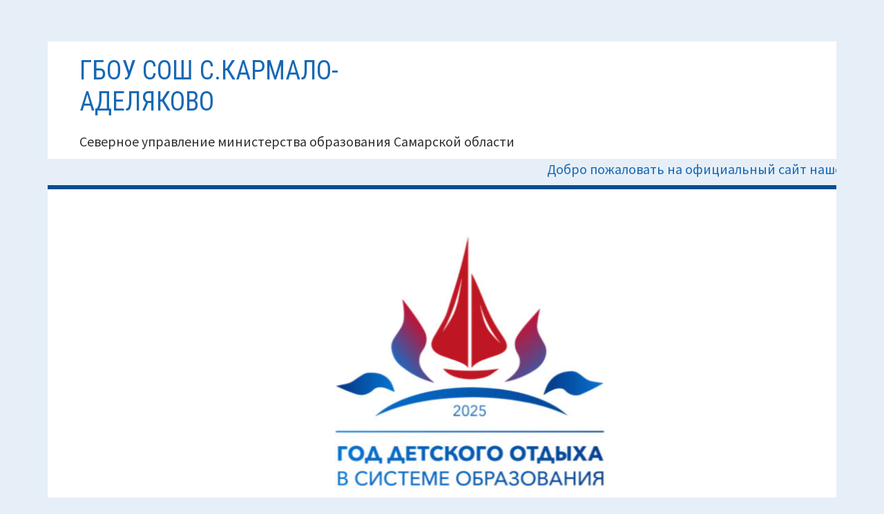

--- FILE ---
content_type: text/html; charset=UTF-8
request_url: http://k-adelschool.ru/%D0%BE%D1%82%D0%BA%D1%80%D1%8B%D1%82%D1%8B%D0%B9-%D0%BA%D0%BB%D0%B0%D1%81%D1%81%D0%BD%D1%8B%D0%B9-%D1%87%D0%B0%D1%81/
body_size: 119151
content:
<!DOCTYPE html>
<html lang="ru-RU">
<head>
<meta charset="UTF-8">
<meta name="viewport" content="width=device-width, initial-scale=1">
<link rel="profile" href="http://gmpg.org/xfn/11">
<link rel="pingback" href="http://k-adelschool.ru/xmlrpc.php">

<title>Открытый классный час &#8212; ГБОУ СОШ с.Кармало-Аделяково</title>
<meta name='robots' content='max-image-preview:large' />
<link rel='dns-prefetch' href='//fonts.googleapis.com' />
<link rel='dns-prefetch' href='//s.w.org' />
<link rel="alternate" type="application/rss+xml" title="ГБОУ СОШ с.Кармало-Аделяково &raquo; Лента" href="http://k-adelschool.ru/feed/" />
<link rel="alternate" type="application/rss+xml" title="ГБОУ СОШ с.Кармало-Аделяково &raquo; Лента комментариев" href="http://k-adelschool.ru/comments/feed/" />
		<!-- This site uses the Google Analytics by MonsterInsights plugin v8.1.0 - Using Analytics tracking - https://www.monsterinsights.com/ -->
		<!-- Note: MonsterInsights is not currently configured on this site. The site owner needs to authenticate with Google Analytics in the MonsterInsights settings panel. -->
					<!-- No UA code set -->
				<!-- / Google Analytics by MonsterInsights -->
		<script type="text/javascript">
window._wpemojiSettings = {"baseUrl":"https:\/\/s.w.org\/images\/core\/emoji\/13.1.0\/72x72\/","ext":".png","svgUrl":"https:\/\/s.w.org\/images\/core\/emoji\/13.1.0\/svg\/","svgExt":".svg","source":{"concatemoji":"http:\/\/k-adelschool.ru\/wp-includes\/js\/wp-emoji-release.min.js?ver=5.9.3"}};
/*! This file is auto-generated */
!function(e,a,t){var n,r,o,i=a.createElement("canvas"),p=i.getContext&&i.getContext("2d");function s(e,t){var a=String.fromCharCode;p.clearRect(0,0,i.width,i.height),p.fillText(a.apply(this,e),0,0);e=i.toDataURL();return p.clearRect(0,0,i.width,i.height),p.fillText(a.apply(this,t),0,0),e===i.toDataURL()}function c(e){var t=a.createElement("script");t.src=e,t.defer=t.type="text/javascript",a.getElementsByTagName("head")[0].appendChild(t)}for(o=Array("flag","emoji"),t.supports={everything:!0,everythingExceptFlag:!0},r=0;r<o.length;r++)t.supports[o[r]]=function(e){if(!p||!p.fillText)return!1;switch(p.textBaseline="top",p.font="600 32px Arial",e){case"flag":return s([127987,65039,8205,9895,65039],[127987,65039,8203,9895,65039])?!1:!s([55356,56826,55356,56819],[55356,56826,8203,55356,56819])&&!s([55356,57332,56128,56423,56128,56418,56128,56421,56128,56430,56128,56423,56128,56447],[55356,57332,8203,56128,56423,8203,56128,56418,8203,56128,56421,8203,56128,56430,8203,56128,56423,8203,56128,56447]);case"emoji":return!s([10084,65039,8205,55357,56613],[10084,65039,8203,55357,56613])}return!1}(o[r]),t.supports.everything=t.supports.everything&&t.supports[o[r]],"flag"!==o[r]&&(t.supports.everythingExceptFlag=t.supports.everythingExceptFlag&&t.supports[o[r]]);t.supports.everythingExceptFlag=t.supports.everythingExceptFlag&&!t.supports.flag,t.DOMReady=!1,t.readyCallback=function(){t.DOMReady=!0},t.supports.everything||(n=function(){t.readyCallback()},a.addEventListener?(a.addEventListener("DOMContentLoaded",n,!1),e.addEventListener("load",n,!1)):(e.attachEvent("onload",n),a.attachEvent("onreadystatechange",function(){"complete"===a.readyState&&t.readyCallback()})),(n=t.source||{}).concatemoji?c(n.concatemoji):n.wpemoji&&n.twemoji&&(c(n.twemoji),c(n.wpemoji)))}(window,document,window._wpemojiSettings);
</script>
<style type="text/css">
img.wp-smiley,
img.emoji {
	display: inline !important;
	border: none !important;
	box-shadow: none !important;
	height: 1em !important;
	width: 1em !important;
	margin: 0 0.07em !important;
	vertical-align: -0.1em !important;
	background: none !important;
	padding: 0 !important;
}
</style>
	<link rel='stylesheet' id='wp-block-library-css'  href='http://k-adelschool.ru/wp-includes/css/dist/block-library/style.min.css?ver=5.9.3' type='text/css' media='all' />
<style id='global-styles-inline-css' type='text/css'>
body{--wp--preset--color--black: #000000;--wp--preset--color--cyan-bluish-gray: #abb8c3;--wp--preset--color--white: #ffffff;--wp--preset--color--pale-pink: #f78da7;--wp--preset--color--vivid-red: #cf2e2e;--wp--preset--color--luminous-vivid-orange: #ff6900;--wp--preset--color--luminous-vivid-amber: #fcb900;--wp--preset--color--light-green-cyan: #7bdcb5;--wp--preset--color--vivid-green-cyan: #00d084;--wp--preset--color--pale-cyan-blue: #8ed1fc;--wp--preset--color--vivid-cyan-blue: #0693e3;--wp--preset--color--vivid-purple: #9b51e0;--wp--preset--gradient--vivid-cyan-blue-to-vivid-purple: linear-gradient(135deg,rgba(6,147,227,1) 0%,rgb(155,81,224) 100%);--wp--preset--gradient--light-green-cyan-to-vivid-green-cyan: linear-gradient(135deg,rgb(122,220,180) 0%,rgb(0,208,130) 100%);--wp--preset--gradient--luminous-vivid-amber-to-luminous-vivid-orange: linear-gradient(135deg,rgba(252,185,0,1) 0%,rgba(255,105,0,1) 100%);--wp--preset--gradient--luminous-vivid-orange-to-vivid-red: linear-gradient(135deg,rgba(255,105,0,1) 0%,rgb(207,46,46) 100%);--wp--preset--gradient--very-light-gray-to-cyan-bluish-gray: linear-gradient(135deg,rgb(238,238,238) 0%,rgb(169,184,195) 100%);--wp--preset--gradient--cool-to-warm-spectrum: linear-gradient(135deg,rgb(74,234,220) 0%,rgb(151,120,209) 20%,rgb(207,42,186) 40%,rgb(238,44,130) 60%,rgb(251,105,98) 80%,rgb(254,248,76) 100%);--wp--preset--gradient--blush-light-purple: linear-gradient(135deg,rgb(255,206,236) 0%,rgb(152,150,240) 100%);--wp--preset--gradient--blush-bordeaux: linear-gradient(135deg,rgb(254,205,165) 0%,rgb(254,45,45) 50%,rgb(107,0,62) 100%);--wp--preset--gradient--luminous-dusk: linear-gradient(135deg,rgb(255,203,112) 0%,rgb(199,81,192) 50%,rgb(65,88,208) 100%);--wp--preset--gradient--pale-ocean: linear-gradient(135deg,rgb(255,245,203) 0%,rgb(182,227,212) 50%,rgb(51,167,181) 100%);--wp--preset--gradient--electric-grass: linear-gradient(135deg,rgb(202,248,128) 0%,rgb(113,206,126) 100%);--wp--preset--gradient--midnight: linear-gradient(135deg,rgb(2,3,129) 0%,rgb(40,116,252) 100%);--wp--preset--duotone--dark-grayscale: url('#wp-duotone-dark-grayscale');--wp--preset--duotone--grayscale: url('#wp-duotone-grayscale');--wp--preset--duotone--purple-yellow: url('#wp-duotone-purple-yellow');--wp--preset--duotone--blue-red: url('#wp-duotone-blue-red');--wp--preset--duotone--midnight: url('#wp-duotone-midnight');--wp--preset--duotone--magenta-yellow: url('#wp-duotone-magenta-yellow');--wp--preset--duotone--purple-green: url('#wp-duotone-purple-green');--wp--preset--duotone--blue-orange: url('#wp-duotone-blue-orange');--wp--preset--font-size--small: 13px;--wp--preset--font-size--medium: 20px;--wp--preset--font-size--large: 36px;--wp--preset--font-size--x-large: 42px;}.has-black-color{color: var(--wp--preset--color--black) !important;}.has-cyan-bluish-gray-color{color: var(--wp--preset--color--cyan-bluish-gray) !important;}.has-white-color{color: var(--wp--preset--color--white) !important;}.has-pale-pink-color{color: var(--wp--preset--color--pale-pink) !important;}.has-vivid-red-color{color: var(--wp--preset--color--vivid-red) !important;}.has-luminous-vivid-orange-color{color: var(--wp--preset--color--luminous-vivid-orange) !important;}.has-luminous-vivid-amber-color{color: var(--wp--preset--color--luminous-vivid-amber) !important;}.has-light-green-cyan-color{color: var(--wp--preset--color--light-green-cyan) !important;}.has-vivid-green-cyan-color{color: var(--wp--preset--color--vivid-green-cyan) !important;}.has-pale-cyan-blue-color{color: var(--wp--preset--color--pale-cyan-blue) !important;}.has-vivid-cyan-blue-color{color: var(--wp--preset--color--vivid-cyan-blue) !important;}.has-vivid-purple-color{color: var(--wp--preset--color--vivid-purple) !important;}.has-black-background-color{background-color: var(--wp--preset--color--black) !important;}.has-cyan-bluish-gray-background-color{background-color: var(--wp--preset--color--cyan-bluish-gray) !important;}.has-white-background-color{background-color: var(--wp--preset--color--white) !important;}.has-pale-pink-background-color{background-color: var(--wp--preset--color--pale-pink) !important;}.has-vivid-red-background-color{background-color: var(--wp--preset--color--vivid-red) !important;}.has-luminous-vivid-orange-background-color{background-color: var(--wp--preset--color--luminous-vivid-orange) !important;}.has-luminous-vivid-amber-background-color{background-color: var(--wp--preset--color--luminous-vivid-amber) !important;}.has-light-green-cyan-background-color{background-color: var(--wp--preset--color--light-green-cyan) !important;}.has-vivid-green-cyan-background-color{background-color: var(--wp--preset--color--vivid-green-cyan) !important;}.has-pale-cyan-blue-background-color{background-color: var(--wp--preset--color--pale-cyan-blue) !important;}.has-vivid-cyan-blue-background-color{background-color: var(--wp--preset--color--vivid-cyan-blue) !important;}.has-vivid-purple-background-color{background-color: var(--wp--preset--color--vivid-purple) !important;}.has-black-border-color{border-color: var(--wp--preset--color--black) !important;}.has-cyan-bluish-gray-border-color{border-color: var(--wp--preset--color--cyan-bluish-gray) !important;}.has-white-border-color{border-color: var(--wp--preset--color--white) !important;}.has-pale-pink-border-color{border-color: var(--wp--preset--color--pale-pink) !important;}.has-vivid-red-border-color{border-color: var(--wp--preset--color--vivid-red) !important;}.has-luminous-vivid-orange-border-color{border-color: var(--wp--preset--color--luminous-vivid-orange) !important;}.has-luminous-vivid-amber-border-color{border-color: var(--wp--preset--color--luminous-vivid-amber) !important;}.has-light-green-cyan-border-color{border-color: var(--wp--preset--color--light-green-cyan) !important;}.has-vivid-green-cyan-border-color{border-color: var(--wp--preset--color--vivid-green-cyan) !important;}.has-pale-cyan-blue-border-color{border-color: var(--wp--preset--color--pale-cyan-blue) !important;}.has-vivid-cyan-blue-border-color{border-color: var(--wp--preset--color--vivid-cyan-blue) !important;}.has-vivid-purple-border-color{border-color: var(--wp--preset--color--vivid-purple) !important;}.has-vivid-cyan-blue-to-vivid-purple-gradient-background{background: var(--wp--preset--gradient--vivid-cyan-blue-to-vivid-purple) !important;}.has-light-green-cyan-to-vivid-green-cyan-gradient-background{background: var(--wp--preset--gradient--light-green-cyan-to-vivid-green-cyan) !important;}.has-luminous-vivid-amber-to-luminous-vivid-orange-gradient-background{background: var(--wp--preset--gradient--luminous-vivid-amber-to-luminous-vivid-orange) !important;}.has-luminous-vivid-orange-to-vivid-red-gradient-background{background: var(--wp--preset--gradient--luminous-vivid-orange-to-vivid-red) !important;}.has-very-light-gray-to-cyan-bluish-gray-gradient-background{background: var(--wp--preset--gradient--very-light-gray-to-cyan-bluish-gray) !important;}.has-cool-to-warm-spectrum-gradient-background{background: var(--wp--preset--gradient--cool-to-warm-spectrum) !important;}.has-blush-light-purple-gradient-background{background: var(--wp--preset--gradient--blush-light-purple) !important;}.has-blush-bordeaux-gradient-background{background: var(--wp--preset--gradient--blush-bordeaux) !important;}.has-luminous-dusk-gradient-background{background: var(--wp--preset--gradient--luminous-dusk) !important;}.has-pale-ocean-gradient-background{background: var(--wp--preset--gradient--pale-ocean) !important;}.has-electric-grass-gradient-background{background: var(--wp--preset--gradient--electric-grass) !important;}.has-midnight-gradient-background{background: var(--wp--preset--gradient--midnight) !important;}.has-small-font-size{font-size: var(--wp--preset--font-size--small) !important;}.has-medium-font-size{font-size: var(--wp--preset--font-size--medium) !important;}.has-large-font-size{font-size: var(--wp--preset--font-size--large) !important;}.has-x-large-font-size{font-size: var(--wp--preset--font-size--x-large) !important;}
</style>
<link rel='stylesheet' id='css-style-css'  href='http://k-adelschool.ru/wp-content/plugins/comfortable-reading/css/custom.css?ver=5.9.3' type='text/css' media='all' />
<link rel='stylesheet' id='vi-style-css'  href='http://k-adelschool.ru/wp-content/plugins/for-the-visually-impaired/css/styles.css?ver=5.9.3' type='text/css' media='all' />
<style id='vi-style-inline-css' type='text/css'>

		.vi-on-img-button{
  background: url(http://k-adelschool.ru/wp-content/plugins/for-the-visually-impaired/img/icon_.png) 100% 100% no-repeat;
  background-size: contain;
    display: inline-block;
    vertical-align: middle;
    height: px;
    width: px;
    text-decoration: none;
    outline: 0;
		}
#bt_widget-vi-on a {
	text-align: center;
	cursor: pointer;
	background: #DB151C;
	box-shadow: 0 -3px 0 rgba(0, 0, 0, 0.1) inset;
	border: 0 none;
	border-radius: 6px;
	overflow: hidden;
    font-size: 15px;
    padding: 13px 18px 16px;
	text-decoration: none;
	display: inline-block;
	font-family: arial;
    font-weight: 700;
	line-height: 100%;
	text-shadow: 1px 1px 0 rgba(0, 0, 0, 0.12);
	margin-top: -3px;
    color: #ffffff;
    border-radius: 10px;
    vertical-align:middle;

}


#bt_widget-vi-on a:hover {
	-o-box-shadow: 0 -1px 0 rgba(0, 0, 0, 0.14) inset;
	-moz-box-shadow: 0 -1px 0 rgba(0, 0, 0, 0.14) inset;
	-webkit-box-shadow: 0 -1px 0 rgba(0, 0, 0, 0.14) inset;
	box-shadow: 0 -1px 0 rgba(0, 0, 0, 0.14) inset;
	text-decoration: underline;	
}

#bt_widget-vi-on .vi_widget_img {
    vertical-align:middle;
}
#bt_widget-vi-on  {
	    position: relative;
    top: 0;
    left: 0;
    color: #000000;
    font-size: 18px;
    letter-spacing: 0;
    text-align: center;
}
.vi-close{
	vertical-align: middle;
	text-align: center;
	display: flex;
	justify-content: center;
	align-items: center;
	font-size: 16px;
	text-decoration: none;
	font-weight: bold;
	vertical-align: middle;
	word-break: break-all;
    word-wrap: break-word;

}
.bt_widget-vi{
	vertical-align: middle;
	text-align: center;
	
}
		
		
</style>
<link rel='stylesheet' id='kuorinka-fonts-css'  href='https://fonts.googleapis.com/css?family=Source+Sans+Pro%3A400%2C600%2C700%2C400italic%2C600italic%2C700italic%7CRoboto+Condensed%3A300%2C400%2C700%2C300italic%2C400italic%2C700italic&#038;subset=latin%2Clatin-ext' type='text/css' media='all' />
<link rel='stylesheet' id='genericons-css'  href='http://k-adelschool.ru/wp-content/themes/kuorinka/fonts/genericons/genericons.min.css?ver=3.4' type='text/css' media='all' />
<link rel='stylesheet' id='kuorinka-style-css'  href='http://k-adelschool.ru/wp-content/themes/kuorinka/style.css?ver=1.5.0' type='text/css' media='all' />
<link rel='stylesheet' id='tablepress-default-css'  href='http://k-adelschool.ru/wp-content/tablepress-combined.min.css?ver=8' type='text/css' media='all' />
<script type='text/javascript' src='http://k-adelschool.ru/wp-includes/js/jquery/jquery.min.js?ver=3.6.0' id='jquery-core-js'></script>
<script type='text/javascript' src='http://k-adelschool.ru/wp-includes/js/jquery/jquery-migrate.min.js?ver=3.3.2' id='jquery-migrate-js'></script>
<script type='text/javascript' src='http://k-adelschool.ru/wp-content/plugins/for-the-visually-impaired/js/js.cookie.js?ver=2.1.0' id='vi_cookie-js'></script>
<script type='text/javascript' id='add_vi_script-js-extra'>
/* <![CDATA[ */
var js_vi_script = {"txt_size":"16","sxema":"1","image":"0","font":"1","kerning":"0","line":"4","allbackgrnd":"1","reload_page":"0","auto_p_on":"0","scrool_panel":"","btxt":"\u0412\u0435\u0440\u0441\u0438\u044f \u0434\u043b\u044f \u0441\u043b\u0430\u0431\u043e\u0432\u0438\u0434\u044f\u0449\u0438\u0445","btxt2":"\u041e\u0431\u044b\u0447\u043d\u0430\u044f \u0432\u0435\u0440\u0441\u0438\u044f","btxtcolor":"#ffffff","bcolor":"#DB151C","img_close2":"","razmer_images":"0","fs_title1":"\u041c\u0430\u043b\u0435\u043d\u044c\u043a\u0438\u0439 \u0440\u0430\u0437\u043c\u0435\u0440 \u0448\u0440\u0438\u0444\u0442\u0430","fs_title2":"\u0423\u043c\u0435\u043d\u044c\u0448\u0435\u043d\u043d\u044b\u0439 \u0440\u0430\u0437\u043c\u0435\u0440 \u0448\u0440\u0438\u0444\u0442\u0430","fs_title3":"\u041d\u043e\u0440\u043c\u0430\u043b\u044c\u043d\u044b\u0439 \u0440\u0430\u0437\u043c\u0435\u0440 \u0448\u0440\u0438\u0444\u0442\u0430","fs_title4":"\u0423\u0432\u0435\u043b\u0438\u0447\u0435\u043d\u043d\u044b\u0439 \u0440\u0430\u0437\u043c\u0435\u0440 \u0448\u0440\u0438\u0444\u0442\u0430","fs_title5":"\u0411\u043e\u043b\u044c\u0448\u043e\u0439 \u0440\u0430\u0437\u043c\u0435\u0440 \u0448\u0440\u0438\u0444\u0442\u0430","sxem_title":"\u0426","sxem_title1":"\u0426\u0432\u0435\u0442\u043e\u0432\u0430\u044f \u0441\u0445\u0435\u043c\u0430: \u0427\u0435\u0440\u043d\u044b\u043c \u043f\u043e \u0431\u0435\u043b\u043e\u043c\u0443","sxem_title2":"\u0426\u0432\u0435\u0442\u043e\u0432\u0430\u044f \u0441\u0445\u0435\u043c\u0430: \u0411\u0435\u043b\u044b\u043c \u043f\u043e \u0447\u0435\u0440\u043d\u043e\u043c\u0443","sxem_title3":"\u0426\u0432\u0435\u0442\u043e\u0432\u0430\u044f \u0441\u0445\u0435\u043c\u0430: \u0422\u0435\u043c\u043d\u043e-\u0441\u0438\u043d\u0438\u043c \u043f\u043e \u0433\u043e\u043b\u0443\u0431\u043e\u043c\u0443","sxem_title4":"\u0426\u0432\u0435\u0442\u043e\u0432\u0430\u044f \u0441\u0445\u0435\u043c\u0430: \u041a\u043e\u0440\u0438\u0447\u043d\u0435\u0432\u044b\u043c \u043f\u043e \u0431\u0435\u0436\u0435\u0432\u043e\u043c\u0443","sxem_title5":"\u0426\u0432\u0435\u0442\u043e\u0432\u0430\u044f \u0441\u0445\u0435\u043c\u0430: \u0417\u0435\u043b\u0435\u043d\u044b\u043c \u043f\u043e \u0442\u0435\u043c\u043d\u043e-\u043a\u043e\u0440\u0438\u0447\u043d\u0435\u0432\u043e\u043c\u0443","img_title_on":"\u0412\u043a\u043b\u044e\u0447\u0438\u0442\u044c \u0438\u0437\u043e\u0431\u0440\u0430\u0436\u0435\u043d\u0438\u044f","img_title_gs":"\u0427\u0435\u0440\u043d\u043e-\u0431\u0435\u043b\u044b\u0435 \u0438\u0437\u043e\u0431\u0440\u0430\u0436\u0435\u043d\u0438\u044f","img_title_off":"\u041e\u0442\u043a\u043b\u044e\u0447\u0438\u0442\u044c \u0438\u0437\u043e\u0431\u0440\u0430\u0436\u0435\u043d\u0438\u044f","setting_title":"\u041d\u0430\u0441\u0442\u0440\u043e\u0439\u043a\u0438","close_title":"\u0412\u0435\u0440\u043d\u0443\u0442\u044c\u0441\u044f \u0432 \u043e\u0431\u044b\u0447\u043d\u044b\u0439 \u0440\u0435\u0436\u0438\u043c","settings_title":"\u041d\u0430\u0441\u0442\u0440\u043e\u0439\u043a\u0438 \u0448\u0440\u0438\u0444\u0442\u0430","setfont_title":"\u0412\u044b\u0431\u0435\u0440\u0438\u0442\u0435 \u0448\u0440\u0438\u0444\u0442","setsplet":"\u0418\u043d\u0442\u0435\u0440\u0432\u0430\u043b \u043c\u0435\u0436\u0434\u0443 \u0431\u0443\u043a\u0432\u0430\u043c\u0438","setspline":"\u0418\u043d\u0442\u0435\u0440\u0432\u0430\u043b \u043c\u0435\u0436\u0434\u0443 \u0441\u0442\u0440\u043e\u043a\u0430\u043c\u0438","standart":"\u0421\u0442\u0430\u043d\u0434\u0430\u0440\u0442\u043d\u044b\u0439","average":"\u0421\u0440\u0435\u0434\u043d\u0438\u0439","big":"\u0411\u043e\u043b\u044c\u0448\u043e\u0439","sel_sxem":"\u0412\u044b\u0431\u043e\u0440 \u0446\u0432\u0435\u0442\u043e\u0432\u043e\u0439 \u0441\u0445\u0435\u043c\u044b","closepanel":"\u0417\u0430\u043a\u0440\u044b\u0442\u044c \u043f\u0430\u043d\u0435\u043b\u044c","defsetpanel":"\u0412\u0435\u0440\u043d\u0443\u0442\u044c \u0441\u0442\u0430\u043d\u0434\u0430\u0440\u0442\u043d\u044b\u0435 \u043d\u0430\u0441\u0442\u0440\u043e\u0439\u043a\u0438","noimgdescr":"\u043d\u0435\u0442 \u043e\u043f\u0438\u0441\u0430\u043d\u0438\u044f \u043a \u0438\u0437\u043e\u0431\u0440\u0430\u0436\u0435\u043d\u0438\u044e","picture":"\u0418\u0437\u043e\u0431\u0440\u0430\u0436\u0435\u043d\u0438\u0435"};
/* ]]> */
</script>
<script type='text/javascript' src='http://k-adelschool.ru/wp-content/plugins/for-the-visually-impaired/js/js.for.the.visually.impaired.js?ver=0.53' id='add_vi_script-js'></script>
<link rel="https://api.w.org/" href="http://k-adelschool.ru/wp-json/" /><link rel="alternate" type="application/json" href="http://k-adelschool.ru/wp-json/wp/v2/posts/9646" /><link rel="EditURI" type="application/rsd+xml" title="RSD" href="http://k-adelschool.ru/xmlrpc.php?rsd" />
<link rel="wlwmanifest" type="application/wlwmanifest+xml" href="http://k-adelschool.ru/wp-includes/wlwmanifest.xml" /> 
<meta name="generator" content="WordPress 5.9.3" />
<link rel="canonical" href="http://k-adelschool.ru/%d0%be%d1%82%d0%ba%d1%80%d1%8b%d1%82%d1%8b%d0%b9-%d0%ba%d0%bb%d0%b0%d1%81%d1%81%d0%bd%d1%8b%d0%b9-%d1%87%d0%b0%d1%81/" />
<link rel='shortlink' href='http://k-adelschool.ru/?p=9646' />
<link rel="alternate" type="application/json+oembed" href="http://k-adelschool.ru/wp-json/oembed/1.0/embed?url=http%3A%2F%2Fk-adelschool.ru%2F%25d0%25be%25d1%2582%25d0%25ba%25d1%2580%25d1%258b%25d1%2582%25d1%258b%25d0%25b9-%25d0%25ba%25d0%25bb%25d0%25b0%25d1%2581%25d1%2581%25d0%25bd%25d1%258b%25d0%25b9-%25d1%2587%25d0%25b0%25d1%2581%2F" />
<link rel="alternate" type="text/xml+oembed" href="http://k-adelschool.ru/wp-json/oembed/1.0/embed?url=http%3A%2F%2Fk-adelschool.ru%2F%25d0%25be%25d1%2582%25d0%25ba%25d1%2580%25d1%258b%25d1%2582%25d1%258b%25d0%25b9-%25d0%25ba%25d0%25bb%25d0%25b0%25d1%2581%25d1%2581%25d0%25bd%25d1%258b%25d0%25b9-%25d1%2587%25d0%25b0%25d1%2581%2F&#038;format=xml" />

<style type="text/css" id="custom-header-css">.site-title a, .site-title a:visited { color: #1668b5 }</style>
	<style type="text/css" id="custom-background-css">body.custom-background { background: #e6eff7; }</style>
	</head>
	
<body class="post-template-default single single-post postid-9646 single-format-image custom-header-image primary-menu-active layout-2c-l custom-background" itemscope itemtype="http://schema.org/Blog">
<div id="page" class="site">
	<a class="skip-link screen-reader-text" href="#content">Перейти к содержимому</a>
	
		
	<header id="masthead" class="site-header" role="banner" aria-labelledby="site-title" itemscope="itemscope" itemtype="http://schema.org/WPHeader">
	
		<div class="site-branding">
			
			<div id="site-title" class="site-title" itemprop="headline">
								<div class="site-title-inner">
					<a href="http://k-adelschool.ru/" rel="home">ГБОУ СОШ с.Кармало-Аделяково</a>
				</div>
			</div>
							<div id="site-description" class="site-description" itemprop="description">Северное управление министерства образования  Самарской области</div>
					</div><!-- .site-branding -->
		<marquee> <a>Добро пожаловать на официальный сайт нашей школы! </a> </font></marquee>
				
						<div id="kuorinka-header-image" class="kuorinka-header-image">
					<a href="http://k-adelschool.ru/" class="kuorinka-header-link" rel="home">
						<img class="header-image" src="http://k-adelschool.ru/wp-content/uploads/2025/07/cropped-IMG_4892.jpg" width="1142" height="500" alt="ГБОУ СОШ с.Кармало-Аделяково">
					</a>
				</div><!-- #kuorinka-header-image -->	
						
				
		
	<button id="nav-toggle">Меню</button>
	
	<nav id="menu-primary" class="menu main-navigation" role="navigation" aria-labelledby="menu-primary-header" itemscope="itemscope" itemtype="http://schema.org/SiteNavigationElement">	
		<h2 class="screen-reader-text" id="menu-primary-header">Основное меню</h2>
		
		<div class="wrap">
			
			<div class="menu-%d0%bc%d0%b5%d0%bd%d1%8e-%d1%81%d0%b0%d0%b9%d1%82%d0%b0-container"><ul id="menu-primary-items" class="menu-items"><li id="menu-item-10" class="menu-item menu-item-type-custom menu-item-object-custom menu-item-home menu-item-10"><a href="http://k-adelschool.ru/"><i class="fa fa-home  fa-2x"></i>    Главная</a></li>
<li id="menu-item-53" class="menu-item menu-item-type-custom menu-item-object-custom menu-item-has-children menu-item-53"><a href="http://k-adelschool.ru/sveden/">Сведения об образовательной организации</a>
<ul class="sub-menu">
	<li id="menu-item-11" class="menu-item menu-item-type-post_type menu-item-object-page menu-item-11"><a href="http://k-adelschool.ru/sveden/common/">Основные сведения</a></li>
	<li id="menu-item-63" class="menu-item menu-item-type-post_type menu-item-object-page menu-item-63"><a href="http://k-adelschool.ru/sveden/struct/">Структура и органы управления образовательной организацией</a></li>
	<li id="menu-item-1954" class="menu-item menu-item-type-post_type menu-item-object-page menu-item-1954"><a href="http://k-adelschool.ru/sveden/document/">ДОКУМЕНТЫ</a></li>
	<li id="menu-item-1911" class="menu-item menu-item-type-post_type menu-item-object-page menu-item-1911"><a href="http://k-adelschool.ru/sveden/education/">ОБРАЗОВАНИЕ</a></li>
	<li id="menu-item-12159" class="menu-item menu-item-type-post_type menu-item-object-page menu-item-12159"><a href="http://k-adelschool.ru/sveden/managers/">Руководство</a></li>
	<li id="menu-item-59" class="menu-item menu-item-type-post_type menu-item-object-page menu-item-59"><a href="http://k-adelschool.ru/sveden/employees/">Педагогический состав</a></li>
	<li id="menu-item-58" class="menu-item menu-item-type-post_type menu-item-object-page menu-item-58"><a href="http://k-adelschool.ru/sveden/objects/">Материально-техническое обеспечение и оснащенность образовательного процесса. Доступная среда</a></li>
	<li id="menu-item-56" class="menu-item menu-item-type-post_type menu-item-object-page menu-item-56"><a href="http://k-adelschool.ru/sveden/paid_edu/">Платные образовательные услуги</a></li>
	<li id="menu-item-55" class="menu-item menu-item-type-post_type menu-item-object-page menu-item-55"><a href="http://k-adelschool.ru/sveden/budget/">Финансово-хозяйственная деятельность</a></li>
	<li id="menu-item-54" class="menu-item menu-item-type-post_type menu-item-object-page menu-item-54"><a href="http://k-adelschool.ru/sveden/vacant/">Вакантные места для приема (перевода)</a></li>
	<li id="menu-item-57" class="menu-item menu-item-type-post_type menu-item-object-page menu-item-57"><a href="http://k-adelschool.ru/sveden/grants/">Стипендии и меры поддержки обучающихся</a></li>
	<li id="menu-item-7811" class="menu-item menu-item-type-post_type menu-item-object-page menu-item-7811"><a href="http://k-adelschool.ru/%d0%bc%d0%b5%d0%b6%d0%b4%d1%83%d0%bd%d0%b0%d1%80%d0%be%d0%b4%d0%bd%d0%be%d0%b5-%d1%81%d0%be%d1%82%d1%80%d1%83%d0%b4%d0%bd%d0%b8%d1%87%d0%b5%d1%81%d1%82%d0%b2%d0%b0/">Международное сотрудничества</a></li>
	<li id="menu-item-6929" class="menu-item menu-item-type-post_type menu-item-object-page menu-item-has-children menu-item-6929"><a href="http://k-adelschool.ru/sveden/catering/">Организация питания в образовательной организации</a>
	<ul class="sub-menu">
		<li id="menu-item-8057" class="menu-item menu-item-type-post_type menu-item-object-page menu-item-8057"><a href="http://k-adelschool.ru/food/">Ежедневное меню</a></li>
	</ul>
</li>
	<li id="menu-item-60" class="menu-item menu-item-type-post_type menu-item-object-page menu-item-60"><a href="http://k-adelschool.ru/sveden/edustandarts/">Образовательные стандарты и требования</a></li>
</ul>
</li>
<li id="menu-item-189" class="menu-item menu-item-type-post_type menu-item-object-page menu-item-189"><a href="http://k-adelschool.ru/%d0%bf%d1%80%d0%b8%d0%b5%d0%bc-%d0%b2-1-%d0%ba%d0%bb%d0%b0%d1%81%d1%81/">Прием в 1 класс</a></li>
<li id="menu-item-1222" class="menu-item menu-item-type-post_type menu-item-object-page menu-item-has-children menu-item-1222"><a href="http://k-adelschool.ru/%d0%b1%d0%b5%d0%b7%d0%be%d0%bf%d0%b0%d1%81%d0%bd%d0%be%d1%81%d1%82%d1%8c/">Безопасность</a>
<ul class="sub-menu">
	<li id="menu-item-2319" class="menu-item menu-item-type-post_type menu-item-object-page menu-item-2319"><a href="http://k-adelschool.ru/%d0%b1%d0%b5%d0%b7%d0%be%d0%bf%d0%b0%d1%81%d0%bd%d0%be%d1%81%d1%82%d1%8c-%d0%b4%d0%b5%d1%82%d0%b5%d0%b9/">Безопасность детей</a></li>
	<li id="menu-item-3260" class="menu-item menu-item-type-post_type menu-item-object-page menu-item-3260"><a href="http://k-adelschool.ru/%d0%b1%d0%b5%d0%b7%d0%be%d0%bf%d0%b0%d1%81%d0%bd%d0%be%d1%81%d1%82%d1%8c/%d0%b4%d0%be%d1%80%d0%be%d0%b6%d0%bd%d0%b0%d1%8f-%d0%b1%d0%b5%d0%b7%d0%be%d0%bf%d0%b0%d1%81%d0%bd%d0%be%d1%81%d1%82%d1%8c/">Страничка дорожной безопасности</a></li>
	<li id="menu-item-190" class="menu-item menu-item-type-post_type menu-item-object-page menu-item-has-children menu-item-190"><a href="http://k-adelschool.ru/%d0%b8%d0%bd%d1%82%d0%b5%d1%80%d0%bd%d0%b5%d1%82-%d0%b1%d0%b5%d0%b7%d0%be%d0%bf%d0%b0%d1%81%d0%bd%d0%be%d1%81%d1%82%d1%8c/">Информационная безопасность</a>
	<ul class="sub-menu">
		<li id="menu-item-2240" class="menu-item menu-item-type-post_type menu-item-object-page menu-item-2240"><a href="http://k-adelschool.ru/%d0%bd%d0%be%d0%b2%d0%be%d1%81%d1%82%d0%b8-%d0%b0%d1%81%d1%83-%d1%80%d1%81%d0%be/">Новости АСУ РСО</a></li>
	</ul>
</li>
	<li id="menu-item-4662" class="menu-item menu-item-type-post_type menu-item-object-page menu-item-4662"><a href="http://k-adelschool.ru/%d0%b0%d0%bd%d1%82%d0%b8%d1%82%d0%b5%d1%80%d1%80%d0%be%d1%80%d0%b8%d1%81%d1%82%d0%b8%d1%87%d0%b5%d1%81%d0%ba%d0%b0%d1%8f-%d0%b1%d0%b5%d0%b7%d0%be%d0%bf%d0%b0%d1%81%d0%bd%d0%be%d1%81%d1%82%d1%8c/">Антитеррористическая безопасность</a></li>
</ul>
</li>
<li id="menu-item-12597" class="menu-item menu-item-type-post_type menu-item-object-page menu-item-has-children menu-item-12597"><a href="http://k-adelschool.ru/%d0%b4%d0%b5%d1%8f%d1%82%d0%b5%d0%bb%d1%8c%d0%bd%d0%be%d1%81%d1%82%d1%8c/">Деятельность</a>
<ul class="sub-menu">
	<li id="menu-item-12596" class="menu-item menu-item-type-post_type menu-item-object-page menu-item-12596"><a href="http://k-adelschool.ru/%d0%b2%d0%be%d1%81%d0%bf%d0%b8%d1%82%d0%b0%d1%82%d0%b5%d0%bb%d1%8c%d0%bd%d0%b0%d1%8f-%d1%80%d0%b0%d0%b1%d0%be%d1%82%d0%b0/">Воспитательная работа</a></li>
	<li id="menu-item-188" class="menu-item menu-item-type-post_type menu-item-object-page menu-item-has-children menu-item-188"><a href="http://k-adelschool.ru/%d1%80%d0%be%d0%b4%d0%b8%d1%82%d0%b5%d0%bb%d1%8f%d0%bc/">Родителям</a>
	<ul class="sub-menu">
		<li id="menu-item-738" class="menu-item menu-item-type-post_type menu-item-object-page menu-item-738"><a href="http://k-adelschool.ru/%d0%b2%d1%81%d0%b5%d1%80%d0%be%d1%81%d1%81%d0%b8%d0%b9%d1%81%d0%ba%d0%b0%d1%8f-%d0%bf%d1%80%d0%be%d0%b2%d0%b5%d1%80%d0%be%d1%87%d0%bd%d0%b0%d1%8f-%d1%80%d0%b0%d0%b1%d0%be%d1%82%d0%b0/">Всероссийская проверочная работа</a></li>
		<li id="menu-item-6289" class="menu-item menu-item-type-post_type menu-item-object-page menu-item-6289"><a href="http://k-adelschool.ru/%d1%80%d0%be%d0%b4%d0%b8%d1%82%d0%b5%d0%bb%d1%8f%d0%bc/%d0%bd%d0%b5%d0%b7%d0%b0%d0%b2%d0%b8%d1%81%d0%b8%d0%bc%d0%b0%d1%8f-%d0%be%d1%86%d0%b5%d0%bd%d0%ba%d0%b0-%d0%ba%d0%b0%d1%87%d0%b5%d1%81%d1%82%d0%b2%d0%b0-%d0%be%d0%b1%d1%80%d0%b0%d0%b7%d0%be%d0%b2/">Независимая оценка качества образования</a></li>
		<li id="menu-item-9802" class="menu-item menu-item-type-post_type menu-item-object-page menu-item-9802"><a href="http://k-adelschool.ru/%d1%87%d0%b0%d1%81%d1%82%d0%be-%d0%b7%d0%b0%d0%b4%d0%b0%d0%b2%d0%b0%d0%b5%d0%bc%d1%8b%d0%b5-%d0%b2%d0%be%d0%bf%d1%80%d0%be%d1%81%d1%8b/">Часто задаваемые вопросы</a></li>
	</ul>
</li>
</ul>
</li>
<li id="menu-item-872" class="menu-item menu-item-type-post_type menu-item-object-page menu-item-has-children menu-item-872"><a href="http://k-adelschool.ru/%d0%b3%d0%b8%d0%b0-9-11/">Итоговая аттестация</a>
<ul class="sub-menu">
	<li id="menu-item-1983" class="menu-item menu-item-type-post_type menu-item-object-page menu-item-1983"><a href="http://k-adelschool.ru/%d0%b8%d0%b7%d0%bc%d0%b5%d0%bd%d0%b5%d0%bd%d0%b8%d1%8f-%d0%b2-%d0%bc%d1%80-%d0%b3%d0%b8%d0%b0-2017/">ИЗМЕНЕНИЯ В МР ГИА 2025</a></li>
	<li id="menu-item-1984" class="menu-item menu-item-type-post_type menu-item-object-page menu-item-1984"><a href="http://k-adelschool.ru/%d0%b8%d0%bd%d1%84%d0%be%d1%80%d0%bc%d0%b0%d1%86%d0%b8%d1%8f-%d0%bf%d0%be-%d0%b3%d0%b8%d0%b0-9/">ИНФОРМАЦИЯ ПО ГИА 9  2025</a></li>
	<li id="menu-item-1985" class="menu-item menu-item-type-post_type menu-item-object-page menu-item-1985"><a href="http://k-adelschool.ru/%d0%b8%d0%bd%d1%84%d0%be%d1%80%d0%bc%d0%b0%d1%86%d0%b8%d1%8f-%d0%bf%d0%be-%d0%b3%d0%b8%d0%b0-11/">ИНФОРМАЦИЯ ПО ГИА 11  2026</a></li>
</ul>
</li>
<li id="menu-item-904" class="menu-item menu-item-type-post_type menu-item-object-page menu-item-904"><a href="http://k-adelschool.ru/%d0%ba%d0%b0%d1%80%d1%82%d0%b0-%d1%81%d0%b0%d0%b9%d1%82%d0%b0/">Структура сайта</a></li>
<li id="menu-item-1156" class="menu-item menu-item-type-post_type menu-item-object-page menu-item-1156"><a href="http://k-adelschool.ru/%d0%b0%d0%b7%d0%b1%d1%83%d0%ba%d0%b0-%d0%bf%d1%80%d0%b0%d0%b2%d0%b0/">Азбука права</a></li>
<li id="menu-item-1483" class="menu-item menu-item-type-post_type menu-item-object-page menu-item-1483"><a href="http://k-adelschool.ru/%d0%b3%d0%be%d1%81%d1%82%d0%b5%d0%b2%d0%b0%d1%8f-%d0%ba%d0%bd%d0%b8%d0%b3%d0%b0/">Гостевая книга</a></li>
<li id="menu-item-1745" class="menu-item menu-item-type-post_type menu-item-object-page menu-item-1745"><a href="http://k-adelschool.ru/%d0%be%d0%b2%d0%b7-%d1%84%d0%b3%d0%be%d1%81/">ОВЗ ФГОС</a></li>
<li id="menu-item-9616" class="menu-item menu-item-type-post_type menu-item-object-page menu-item-9616"><a href="http://k-adelschool.ru/%d1%81%d0%bf%d0%b5%d1%86%d0%bc%d0%b5%d0%b4%d0%b3%d1%80%d1%83%d0%bf%d0%bf%d0%b0/">Спецмедгруппа</a></li>
<li id="menu-item-4642" class="menu-item menu-item-type-post_type menu-item-object-page menu-item-4642"><a href="http://k-adelschool.ru/%d0%be%d0%bb%d0%b8%d0%bc%d0%bf%d0%b8%d0%b0%d0%b4%d1%8b/">Олимпиады, конференции, конкурсы</a></li>
<li id="menu-item-2485" class="menu-item menu-item-type-post_type menu-item-object-page menu-item-2485"><a href="http://k-adelschool.ru/%d0%b8%d1%81%d1%82%d0%be%d1%80%d0%b8%d1%8f-%d1%88%d0%ba%d0%be%d0%bb%d1%8b/">История школы</a></li>
<li id="menu-item-6996" class="menu-item menu-item-type-post_type menu-item-object-page menu-item-has-children menu-item-6996"><a href="http://k-adelschool.ru/%d0%b2%d0%bd%d0%b5%d1%83%d1%80%d0%be%d1%87%d0%bd%d0%b0%d1%8f-%d0%b4%d0%b5%d1%8f%d1%82%d0%b5%d0%bb%d1%8c%d0%bd%d0%be%d1%81%d1%82%d1%8c/">Внеурочная деятельность</a>
<ul class="sub-menu">
	<li id="menu-item-5257" class="menu-item menu-item-type-post_type menu-item-object-page menu-item-5257"><a href="http://k-adelschool.ru/75-%d0%bb%d0%b5%d1%82%d0%b8%d0%b5-%d0%bf%d0%be%d0%b1%d0%b5%d0%b4%d1%8b/">80-летие Победы</a></li>
	<li id="menu-item-5682" class="menu-item menu-item-type-post_type menu-item-object-page menu-item-5682"><a href="http://k-adelschool.ru/%d1%84%d1%83%d0%bd%d0%ba%d1%86%d0%b8%d0%be%d0%bd%d0%b0%d0%bb%d1%8c%d0%bd%d0%b0%d1%8f-%d0%b3%d1%80%d0%b0%d0%bc%d0%be%d1%82%d0%bd%d0%be%d1%81%d1%82%d1%8c/">Функциональная грамотность</a></li>
	<li id="menu-item-9780" class="menu-item menu-item-type-post_type menu-item-object-page menu-item-9780"><a href="http://k-adelschool.ru/%d1%84%d0%b8%d0%bd%d0%b0%d0%bd%d1%81%d0%be%d0%b2%d0%b0%d1%8f-%d0%b3%d1%80%d0%b0%d0%bc%d0%be%d1%82%d0%bd%d0%be%d1%81%d1%82%d1%8c/">Финансовая грамотность</a></li>
	<li id="menu-item-4945" class="menu-item menu-item-type-post_type menu-item-object-page menu-item-4945"><a href="http://k-adelschool.ru/%d1%8e%d0%bd%d0%b0%d1%80%d0%bc%d0%b5%d0%b9%d1%81%d0%ba%d0%b8%d0%b9-%d0%be%d1%82%d1%80%d1%8f%d0%b4-%d0%b3%d0%b2%d0%b0%d1%80%d0%b4%d0%b5%d0%b9%d1%86%d1%8b/">Юнармейский отряд «Гвардейцы»</a></li>
</ul>
</li>
<li id="menu-item-7433" class="menu-item menu-item-type-post_type menu-item-object-page menu-item-7433"><a href="http://k-adelschool.ru/%d0%bf%d0%b5%d0%b4%d0%b0%d0%b3%d0%be%d0%b3-%d0%bf%d1%81%d0%b8%d1%85%d0%be%d0%bb%d0%be%d0%b3/">Педагог-психолог</a></li>
<li id="menu-item-8785" class="menu-item menu-item-type-post_type menu-item-object-page menu-item-8785"><a href="http://k-adelschool.ru/%d0%b4%d0%be%d1%88%d0%ba%d0%be%d0%bb%d1%8c%d0%bd%d0%b0%d1%8f-%d0%b3%d1%80%d1%83%d0%bf%d0%bf%d0%b0/">Дошкольная группа</a></li>
<li id="menu-item-5078" class="menu-item menu-item-type-post_type menu-item-object-page menu-item-has-children menu-item-5078"><a href="http://k-adelschool.ru/%d0%b4%d0%b8%d1%81%d1%82%d0%b0%d0%bd%d1%86%d0%b8%d0%be%d0%bd%d0%bd%d0%be%d0%b5-%d0%be%d0%b1%d1%83%d1%87%d0%b5%d0%bd%d0%b8%d0%b5/">Дистанционный режим обучения</a>
<ul class="sub-menu">
	<li id="menu-item-8621" class="menu-item menu-item-type-post_type menu-item-object-page menu-item-8621"><a href="http://k-adelschool.ru/%d0%b4%d0%b8%d1%81%d1%82%d0%b0%d0%bd%d1%86%d0%b8%d0%be%d0%bd%d0%bd%d0%be%d0%b5-%d0%be%d0%b1%d1%83%d1%87%d0%b5%d0%bd%d0%b8%d0%b5/%d1%80%d0%b0%d1%81%d0%bf%d0%b8%d1%81%d0%b0%d0%bd%d0%b8%d0%b5-%d0%bd%d0%b0-%d0%bd%d0%b5%d0%b4%d0%b5%d0%bb%d1%8e-2/%d1%80%d0%b0%d1%81%d0%bf%d0%b8%d1%81%d0%b0%d0%bd%d0%b8%d0%b5-%d0%b4%d0%b8%d1%81%d1%82%d0%b0%d0%bd%d1%86%d0%b8%d0%be%d0%bd%d0%bd%d0%be%d0%b3%d0%be-%d0%be%d0%b1%d1%83%d1%87%d0%b5%d0%bd%d0%b8%d0%b5/">Расписание уроков в режиме дистанционного обучения</a></li>
	<li id="menu-item-5079" class="menu-item menu-item-type-post_type menu-item-object-page menu-item-5079"><a href="http://k-adelschool.ru/%d0%b4%d0%b8%d1%81%d1%82%d0%b0%d0%bd%d1%86%d0%b8%d0%be%d0%bd%d0%bd%d0%be%d0%b5-%d0%be%d0%b1%d1%83%d1%87%d0%b5%d0%bd%d0%b8%d0%b5/%d0%b4%d0%be%d1%81%d1%83%d0%b3%d0%be%d0%b2%d0%b0%d1%8f-%d0%b4%d0%b5%d1%8f%d1%82%d0%b5%d0%bb%d1%8c%d0%bd%d0%be%d1%81%d1%82%d1%8c/">Досуговая деятельность</a></li>
	<li id="menu-item-7387" class="menu-item menu-item-type-post_type menu-item-object-page menu-item-7387"><a href="http://k-adelschool.ru/%d0%b4%d0%b8%d1%81%d1%82%d0%b0%d0%bd%d1%86%d0%b8%d0%be%d0%bd%d0%bd%d0%be%d0%b5-%d0%be%d0%b1%d1%83%d1%87%d0%b5%d0%bd%d0%b8%d0%b5/%d0%bb%d0%b5%d1%82%d0%bd%d1%8f%d1%8f-%d0%b7%d0%b0%d0%bd%d1%8f%d1%82%d0%be%d1%81%d1%82%d1%8c-%d0%be%d0%b1%d1%83%d1%87%d0%b0%d1%8e%d1%89%d0%b8%d1%85%d1%81%d1%8f-1-10-%d0%ba%d0%bb%d0%b0%d1%81%d1%81%d0%be/">Профильная смена «Зимние забавы!»</a></li>
	<li id="menu-item-5354" class="menu-item menu-item-type-post_type menu-item-object-page menu-item-5354"><a href="http://k-adelschool.ru/%d0%b4%d0%b8%d1%81%d1%82%d0%b0%d0%bd%d1%86%d0%b8%d0%be%d0%bd%d0%bd%d0%be%d0%b5-%d0%be%d0%b1%d1%83%d1%87%d0%b5%d0%bd%d0%b8%d0%b5/%d0%bf%d0%b0%d0%bc%d1%8f%d1%82%d0%ba%d0%b0-%d1%80%d0%be%d0%b4%d0%b8%d1%82%d0%b5%d0%bb%d1%8f%d0%bc-%d0%b8-%d1%83%d1%87%d0%b5%d0%bd%d0%b8%d0%ba%d0%b0%d0%bc/">Памятка родителям и ученикам</a></li>
</ul>
</li>
<li id="menu-item-7080" class="menu-item menu-item-type-post_type menu-item-object-page menu-item-7080"><a href="http://k-adelschool.ru/%d1%88%d0%ba%d0%be%d0%bb%d1%8c%d0%bd%d1%8b%d0%b9-%d1%81%d0%bf%d0%be%d1%80%d1%82%d0%b8%d0%b2%d0%bd%d1%8b%d0%b9-%d0%ba%d0%bb%d1%83%d0%b1/">Школьный спортивный клуб «Чемпионы»</a></li>
<li id="menu-item-7475" class="menu-item menu-item-type-post_type menu-item-object-page menu-item-7475"><a href="http://k-adelschool.ru/%d1%88%d0%ba%d0%be%d0%bb%d1%8c%d0%bd%d0%b0%d1%8f-%d1%81%d0%bb%d1%83%d0%b6%d0%b1%d0%b0-%d0%bc%d0%b5%d0%b4%d0%b8%d0%b0%d1%86%d0%b8%d0%b8-%d0%bf%d1%80%d0%b8%d0%bc%d0%b8%d1%80%d0%b5%d0%bd%d0%b8%d1%8f/">Служба медиации (примирения)</a></li>
<li id="menu-item-7494" class="menu-item menu-item-type-post_type menu-item-object-page menu-item-7494"><a href="http://k-adelschool.ru/%d0%b0%d0%bd%d1%82%d0%b8%d0%ba%d0%be%d1%80%d1%80%d1%83%d0%bf%d1%86%d0%b8%d0%be%d0%bd%d0%bd%d0%b0%d1%8f-%d0%b4%d0%b5%d1%8f%d1%82%d0%b5%d0%bb%d1%8c%d0%bd%d0%be%d1%81%d1%82%d1%8c/">Противодействие коррупции</a></li>
<li id="menu-item-6997" class="menu-item menu-item-type-post_type menu-item-object-page menu-item-6997"><a href="http://k-adelschool.ru/%d0%b3%d0%be%d1%81%d1%83%d0%b4%d0%b0%d1%80%d1%81%d1%82%d0%b2%d0%b5%d0%bd%d0%bd%d1%8b%d0%b5-%d0%b8-%d0%bc%d1%83%d0%bd%d0%b8%d1%86%d0%b8%d0%bf%d0%b0%d0%bb%d1%8c%d0%bd%d1%8b%d0%b5-%d1%83%d1%81%d0%bb/">Государственные и муниципальные услуги</a></li>
<li id="menu-item-9288" class="menu-item menu-item-type-post_type menu-item-object-page menu-item-9288"><a href="http://k-adelschool.ru/%d1%88%d0%ba%d0%be%d0%bb%d1%8c%d0%bd%d1%8b%d0%b9-%d1%82%d0%b5%d0%b0%d1%82%d1%80/">Школьный театр</a></li>
<li id="menu-item-8666" class="menu-item menu-item-type-post_type menu-item-object-page menu-item-8666"><a href="http://k-adelschool.ru/%d1%82%d0%b5%d0%bb%d0%b5%d1%84%d0%be%d0%bd%d1%8b-%d0%bd%d0%b0%d0%b4%d0%b7%d0%be%d1%80%d0%bd%d1%8b%d1%85-%d0%b8-%d0%ba%d0%be%d0%bd%d1%82%d1%80%d0%be%d0%bb%d0%b8%d1%80%d1%83%d1%8e%d1%89%d0%b8%d1%85/">Телефоны надзорных и контролирующих организаций</a></li>
<li id="menu-item-9824" class="menu-item menu-item-type-post_type menu-item-object-page menu-item-9824"><a href="http://k-adelschool.ru/%d1%8d%d0%bb%d0%b5%d0%ba%d1%82%d1%80%d0%be%d0%bd%d0%bd%d0%b0%d1%8f-%d0%bf%d1%80%d0%b8%d0%b5%d0%bc%d0%bd%d0%b0%d1%8f/">Электронная приемная</a></li>
<li id="menu-item-9220" class="menu-item menu-item-type-post_type menu-item-object-page menu-item-9220"><a href="http://k-adelschool.ru/%d0%ba%d0%b0%d0%bf%d0%b8%d1%82%d0%b0%d0%bb%d1%8c%d0%bd%d1%8b%d0%b9-%d1%80%d0%b5%d0%bc%d0%be%d0%bd%d1%82/">Региональный проект по модернизации школьных систем образования</a></li>
<li id="menu-item-10048" class="menu-item menu-item-type-post_type menu-item-object-page menu-item-10048"><a href="http://k-adelschool.ru/%d1%80%d0%be%d1%81%d1%81%d0%b8%d0%b9%d1%81%d0%ba%d0%be%d0%b5-%d0%b4%d0%b2%d0%b8%d0%b6%d0%b5%d0%bd%d0%b8%d0%b5-%d0%b4%d0%b5%d1%82%d0%b5%d0%b9-%d0%b8-%d0%bc%d0%be%d0%bb%d0%be%d0%b4%d0%b5%d0%b6%d0%b8/">Движение первых</a></li>
<li id="menu-item-12857" class="menu-item menu-item-type-post_type menu-item-object-page menu-item-12857"><a href="http://k-adelschool.ru/%d0%bd%d0%b0%d1%81%d1%82%d0%b0%d0%b2%d0%bd%d0%b8%d1%87%d0%b5%d1%81%d1%82%d0%b2%d0%be/">Наставничество</a></li>
<li id="menu-item-10162" class="menu-item menu-item-type-post_type menu-item-object-page menu-item-has-children menu-item-10162"><a href="http://k-adelschool.ru/%d1%86%d0%b5%d0%bd%d1%82%d1%80-%d1%82%d0%be%d1%87%d0%ba%d0%b0-%d1%80%d0%be%d1%81%d1%82%d0%b0/">Центр «Точка роста»</a>
<ul class="sub-menu">
	<li id="menu-item-10166" class="menu-item menu-item-type-post_type menu-item-object-page menu-item-10166"><a href="http://k-adelschool.ru/%d0%be%d0%b1%d1%89%d0%b0%d1%8f-%d0%b8%d0%bd%d1%84%d0%be%d1%80%d0%bc%d0%b0%d1%86%d0%b8%d1%8f-%d0%be-%d1%86%d0%b5%d0%bd%d1%82%d1%80%d0%b5-%d1%82%d0%be%d1%87%d0%ba%d0%b0-%d1%80%d0%be%d1%81%d1%82%d0%b0/">Общая информация о центре «Точка роста»</a></li>
	<li id="menu-item-10161" class="menu-item menu-item-type-post_type menu-item-object-page menu-item-10161"><a href="http://k-adelschool.ru/%d0%b4%d0%be%d0%ba%d1%83%d0%bc%d0%b5%d0%bd%d1%82%d1%8b-2/">Документы</a></li>
	<li id="menu-item-10655" class="menu-item menu-item-type-post_type menu-item-object-page menu-item-10655"><a href="http://k-adelschool.ru/%d0%be%d0%b1%d1%80%d0%b0%d0%b7%d0%be%d0%b2%d0%b0%d1%82%d0%b5%d0%bb%d1%8c%d0%bd%d1%8b%d0%b5-%d0%bf%d1%80%d0%be%d0%b3%d1%80%d0%b0%d0%bc%d0%bc%d1%8b/">Образовательные программы</a></li>
	<li id="menu-item-10160" class="menu-item menu-item-type-post_type menu-item-object-page menu-item-10160"><a href="http://k-adelschool.ru/%d0%bf%d0%b5%d0%b4%d0%b0%d0%b3%d0%be%d0%b3%d0%b8/">Педагоги</a></li>
	<li id="menu-item-10159" class="menu-item menu-item-type-post_type menu-item-object-page menu-item-10159"><a href="http://k-adelschool.ru/%d0%bc%d0%b0%d1%82%d0%b5%d1%80%d0%b8%d0%b0%d0%bb%d1%8c%d0%bd%d0%be-%d1%82%d0%b5%d1%85%d0%bd%d0%b8%d1%87%d0%b5%d1%81%d0%ba%d0%b0%d1%8f-%d0%b1%d0%b0%d0%b7%d0%b0/">Материально-техническая база</a></li>
	<li id="menu-item-10158" class="menu-item menu-item-type-post_type menu-item-object-page menu-item-10158"><a href="http://k-adelschool.ru/%d1%80%d0%b5%d0%b6%d0%b8%d0%bc-%d0%b7%d0%b0%d0%bd%d1%8f%d1%82%d0%b8%d0%b9-2/">Режим занятий</a></li>
	<li id="menu-item-10157" class="menu-item menu-item-type-post_type menu-item-object-page menu-item-10157"><a href="http://k-adelschool.ru/%d0%bc%d0%b5%d1%80%d0%be%d0%bf%d1%80%d0%b8%d1%8f%d1%82%d0%b8%d1%8f/">Мероприятия</a></li>
	<li id="menu-item-10156" class="menu-item menu-item-type-post_type menu-item-object-page menu-item-10156"><a href="http://k-adelschool.ru/%d0%b4%d0%be%d0%bf%d0%be%d0%bb%d0%bd%d0%b8%d1%82%d0%b5%d0%bb%d1%8c%d0%bd%d0%b0%d1%8f-%d0%b8%d0%bd%d1%84%d0%be%d1%80%d0%bc%d0%b0%d1%86%d0%b8%d1%8f/">Дополнительная информация</a></li>
	<li id="menu-item-10155" class="menu-item menu-item-type-post_type menu-item-object-page menu-item-10155"><a href="http://k-adelschool.ru/%d0%be%d0%b1%d1%80%d0%b0%d1%82%d0%bd%d0%b0%d1%8f-%d1%81%d0%b2%d1%8f%d0%b7%d1%8c-%d0%ba%d0%be%d0%bd%d1%82%d0%b0%d0%ba%d1%82%d1%8b-%d1%81%d0%be%d1%86%d0%b8%d0%b0%d0%bb%d1%8c%d0%bd%d1%8b%d0%b5-%d1%81/">Обратная связь (контакты, социальные сети</a></li>
	<li id="menu-item-10154" class="menu-item menu-item-type-post_type menu-item-object-page menu-item-10154"><a href="http://k-adelschool.ru/%d0%b3%d0%b0%d0%bb%d0%b5%d1%80%d0%b5%d1%8f/">Галерея</a></li>
</ul>
</li>
<li id="menu-item-10541" class="menu-item menu-item-type-post_type menu-item-object-page menu-item-has-children menu-item-10541"><a href="http://k-adelschool.ru/%d0%bb%d0%b4%d0%bf-%d1%81%d0%be%d0%bb%d0%bd%d1%8b%d1%88%d0%ba%d0%be/">ЛДП «Солнышко»</a>
<ul class="sub-menu">
	<li id="menu-item-12996" class="menu-item menu-item-type-post_type menu-item-object-page menu-item-12996"><a href="http://k-adelschool.ru/%d0%be%d0%b1-%d0%be%d1%80%d0%b3%d0%b0%d0%bd%d0%b8%d0%b7%d0%b0%d1%86%d0%b8%d0%b8-%d0%be%d1%82%d0%b4%d1%8b%d1%85%d0%b0-%d0%b4%d0%b5%d1%82%d0%b5%d0%b9-%d0%b8-%d0%b8%d1%85-%d0%be%d0%b7%d0%b4%d0%be%d1%80/">Об организации отдыха детей и их оздоровления</a></li>
	<li id="menu-item-12995" class="menu-item menu-item-type-post_type menu-item-object-page menu-item-12995"><a href="http://k-adelschool.ru/%d0%b4%d0%b5%d1%8f%d1%82%d0%b5%d0%bb%d1%8c%d0%bd%d0%be%d1%81%d1%82%d1%8c-2/">Деятельность</a></li>
	<li id="menu-item-12994" class="menu-item menu-item-type-post_type menu-item-object-page menu-item-12994"><a href="http://k-adelschool.ru/%d1%83%d1%81%d0%bb%d1%83%d0%b3%d0%b8-%d0%b2-%d1%82%d0%be%d0%bc-%d1%87%d0%b8%d1%81%d0%bb%d0%b5-%d0%bf%d0%bb%d0%b0%d1%82%d0%bd%d1%8b%d0%b5/">Услуги, в том числе платные</a></li>
	<li id="menu-item-12993" class="menu-item menu-item-type-post_type menu-item-object-page menu-item-12993"><a href="http://k-adelschool.ru/%d0%bc%d0%b0%d1%82%d0%b5%d1%80%d0%b8%d0%b0%d0%bb%d1%8c%d0%bd%d0%be-%d1%82%d0%b5%d1%85%d0%bd%d0%b8%d1%87%d0%b5%d1%81%d0%ba%d0%be%d0%b5-%d0%be%d0%b1%d0%b5%d1%81%d0%bf%d0%b5%d1%87%d0%b5%d0%bd%d0%b8%d0%b5/">Материально-техническое обеспечение и оснащенность</a></li>
	<li id="menu-item-12992" class="menu-item menu-item-type-post_type menu-item-object-page menu-item-12992"><a href="http://k-adelschool.ru/%d0%b4%d0%be%d1%81%d1%82%d1%83%d0%bf%d0%bd%d0%b0%d1%8f-%d1%81%d1%82%d1%80%d0%b5%d0%b4%d0%b0/">Доступная стреда</a></li>
</ul>
</li>
<li id="menu-item-7274" class="menu-item menu-item-type-post_type menu-item-object-page menu-item-7274"><a href="http://k-adelschool.ru/%d0%b2%d0%b8%d1%80%d1%82%d1%83%d0%b0%d0%bb%d1%8c%d0%bd%d1%8b%d0%b9-%d0%bc%d1%83%d0%b7%d0%b5%d0%b9-%d1%88%d0%ba%d0%be%d0%bb%d1%8b/">Виртуальный музей школы</a></li>
<li id="menu-item-11279" class="menu-item menu-item-type-post_type menu-item-object-page menu-item-11279"><a href="http://k-adelschool.ru/%d1%86%d0%b5%d0%bd%d1%82%d1%80-%d0%b4%d0%b5%d1%82%d1%81%d0%ba%d0%b8%d1%85-%d0%b8%d0%bd%d0%b8%d1%86%d0%b8%d0%b0%d1%82%d0%b8%d0%b2/">Центр детских инициатив</a></li>
<li id="menu-item-12922" class="menu-item menu-item-type-post_type menu-item-object-page menu-item-12922"><a href="http://k-adelschool.ru/%d0%bf%d1%80%d0%b8%d0%b5%d0%bc-%d0%b8%d0%bd%d0%be%d1%81%d1%82%d1%80%d0%b0%d0%bd%d0%bd%d1%8b%d1%85-%d0%b3%d1%80%d0%b0%d0%b6%d0%b4%d0%b0%d0%bd/">Прием иностранных граждан</a></li>
</ul></div>		
		</div><!-- .wrap -->
		
	</nav><!-- #menu-primary -->

		
	</header><!-- #masthead -->
	
		
	<nav role="navigation" aria-label="Хлебные крошки" class="breadcrumb-trail breadcrumbs" itemprop="breadcrumb"><h2 class="screen-reader-text">Путь на сайте (хлебные крошки)</h2><div class="wrap"><ul class="trail-items" itemscope itemtype="http://schema.org/BreadcrumbList"><meta name="numberOfItems" content="3" /><meta name="itemListOrder" content="Ascending" /><li itemprop="itemListElement" itemscope itemtype="http://schema.org/ListItem" class="trail-item trail-begin"><a href="http://k-adelschool.ru" rel="home"><span itemprop="name">Главная</span></a><meta itemprop="position" content="1" /></li><li itemprop="itemListElement" itemscope itemtype="http://schema.org/ListItem" class="trail-item"><a href="http://k-adelschool.ru/category/novosti/"><span itemprop="name">Новости</span></a><meta itemprop="position" content="2" /></li><li itemprop="itemListElement" itemscope itemtype="http://schema.org/ListItem" class="trail-item trail-end"><span itemprop="name">Открытый классный час</span><meta itemprop="position" content="3" /></li></ul></div></nav>
	<div id="content" class="site-content">
		<div class="wrap">
			<div class="wrap-inside">

			</div>

	<div id="primary" class="content-area">
		<main id="main" class="site-main" role="main" itemprop="mainContentOfPage">

		
			
<article id="post-9646" class="post-9646 post type-post status-publish format-image category-novosti post_format-post-format-image entry" itemscope="itemscope" itemtype="http://schema.org/BlogPosting" itemprop="blogPost">

		
		<header class="entry-header">
			<h1 class="entry-title" itemprop="headline">Открытый классный час</h1>		</header><!-- .entry-header -->
	
			<div class="entry-meta">
		<span class="entry-date"><span class="screen-reader-text">Опубликовано </span><a href="http://k-adelschool.ru/%d0%be%d1%82%d0%ba%d1%80%d1%8b%d1%82%d1%8b%d0%b9-%d0%ba%d0%bb%d0%b0%d1%81%d1%81%d0%bd%d1%8b%d0%b9-%d1%87%d0%b0%d1%81/" rel="bookmark"><time class="entry-date" datetime="2022-10-27T15:57:22+04:00"itemprop="datePublished">27.10.2022</time></a></span><span class="byline"><span class="entry-author" itemprop="author" itemscope="itemscope" itemtype="http://schema.org/Person"><span class="screen-reader-text">Автор </span><a class="entry-author-link" href="http://k-adelschool.ru/author/shishkin_fi/" rel="author" itemprop="url"><span itemprop="name">admin</span></a></span></span>			</div><!-- .entry-meta -->
		
		<div class="entry-content"  itemprop="articleBody">
			<p><img class="" src="https://sun7.userapi.com/sun7-7/s/v1/ig2/ITRTDXqM5CsnnGthYnh6zXJysdiJUFIM3XlYDjwd5tjP3DNWWCp9for-bekbjkzvrDZGiJXLLpvEbRBVUXcoJyZ9.jpg?size=1600x1200&amp;quality=95&amp;type=album" width="312" height="234" /> <img loading="lazy" class="" src="https://sun7.userapi.com/sun7-6/s/v1/ig2/jfn5mhE74t7GdYc9SLEL0gAXAWP0_Bg6Ci3Y4Vj1BTExTLF6LdS4Ol7Vr4VFu9uiUZD-AmEmRiv6CtsnROxXK_F_.jpg?size=1600x1200&amp;quality=95&amp;type=album" width="308" height="231" /></p>
<p>27 октября Бескровная Ева Николаевна провела открытый классный час в 5 классе на тему: «Секреты общения». Для проведения данного мероприятия были поставлены следующие задачи:<br />
—Создать условия для учащихся в преодолении трудностей в коммуникативной сфере.<br />
— Научить навыкам позитивного общения учащихся.<br />
— Сформировать мотивацию построения позитивных<br />
взаимоотношений.<br />
— Развивать навыки сотрудничества, умение слушать и слышать другого человека.<br />
— Воспитывать чувства уважения к культуре общения и к своим<br />
товарищам.<br />
Встреча началась с приветственного слова, обращенного к ученикам. Эпиграфом к уроку послужили слова Антуана де Сент-Экзюпери: «Самая большая роскошь – это роскошь человеческого общения».<br />
На протяжении всего мероприятия в глазах ребят читалась заинтересованность, они с удовольствием слушали учителя. Ева Николаевна прочитала пятиклассникам индийскую сказку: &#187; Мудрецы и слон&#187;, провела игры «Перестройка», «Комплименты».<br />
Но самым интересным для ребят показалось задание: &#171;Язык жестов&#187;. Ученики должны были показать с помощью жестов и мимики определенное слово, которое одноклассники должны были отгадать.<br />
В конце урока ребята усвоили насколько важно умение понимать собеседника, прислушиваться к его мнению.</p>
					</div><!-- .entry-content -->

		<footer class="entry-footer">
			<span class="entry-terms category" itemprop="articleSection">Опубликовано в <a href="http://k-adelschool.ru/category/novosti/" rel="tag">Новости</a></span>					</footer><!-- .entry-footer -->
		
		
</article><!-- #post-## -->
				<nav class="navigation post-navigation" role="navigation" aria-labelledby="post-navigation-header">
		<h2 class="screen-reader-text" id="post-navigation-header">Навигация по записям</h2>
		<div class="nav-links">
			<div class="nav-previous"><a href="http://k-adelschool.ru/%d1%80%d0%b0%d0%b4%d1%8b-%d0%b3%d0%be%d1%81%d1%82%d1%8f%d0%bc/" rel="prev">Рады гостям</a></div><div class="nav-next"><a href="http://k-adelschool.ru/%d0%be%d1%82%d1%80%d1%8f%d0%b4-%d1%8e%d0%b8%d0%b4-%d0%b2%d0%bd%d0%be%d0%b2%d1%8c-%d0%b7%d0%b0-%d1%81%d0%be%d0%b1%d0%bb%d1%8e%d0%b4%d0%b5%d0%bd%d0%b8%d0%b5-%d0%bf%d1%80%d0%b0%d0%b2%d0%b8%d0%bb-%d0%b4/" rel="next">Отряд ЮИД вновь за соблюдение правил дорожного движения</a></div>		</div><!-- .nav-links -->
	</nav><!-- .navigation -->
	
			
		
		</main><!-- #main -->
	</div><!-- #primary -->


				
	<aside id="sidebar-primary" class="sidebar" role="complementary" aria-labelledby="sidebar-primary-header" itemscope="itemscope" itemtype="http://schema.org/WPSideBar">
		<h2 class="screen-reader-text" id="sidebar-primary-header">Основная панель</h2>
		
				
			<section id="wp_cr_plugin-6" class="widget widget_wp_cr_plugin"><div id="cr_widget"><a href="#" id="cr_version_link">Версия для слабовидящих</a></div></section><section id="media_image-3" class="widget widget_media_image"><a href="http://k-adelschool.ru/wp-content/uploads/2023/02/Политика-оператора-ПД.pdf"><img width="300" height="169" src="http://k-adelschool.ru/wp-content/uploads/2023/02/Рисунок1-1-300x169-1.png" class="image wp-image-10112  attachment-full size-full" alt="" loading="lazy" style="max-width: 100%; height: auto;" /></a></section><section id="custom_html-4" class="widget_text widget widget_custom_html"><div class="textwidget custom-html-widget"><script src='https://pos.gosuslugi.ru/bin/script.min.js'></script> <style> #js-show-iframe-wrapper{position:relative;display:flex;align-items:center;justify-content:center;width:100%;min-width:293px;max-width:100%;background:linear-gradient(138.4deg,#38bafe 26.49%,#2d73bc 79.45%);color:#fff;cursor:pointer}#js-show-iframe-wrapper .pos-banner-fluid *{box-sizing:border-box}#js-show-iframe-wrapper .pos-banner-fluid .pos-banner-btn_2{display:block;width:240px;min-height:56px;font-size:18px;line-height:24px;cursor:pointer;background:#0d4cd3;color:#fff;border:none;border-radius:8px;outline:0}#js-show-iframe-wrapper .pos-banner-fluid .pos-banner-btn_2:hover{background:#1d5deb}#js-show-iframe-wrapper .pos-banner-fluid .pos-banner-btn_2:focus{background:#2a63ad}#js-show-iframe-wrapper .pos-banner-fluid .pos-banner-btn_2:active{background:#2a63ad}@-webkit-keyframes fadeInFromNone{0%{display:none;opacity:0}1%{display:block;opacity:0}100%{display:block;opacity:1}}@keyframes fadeInFromNone{0%{display:none;opacity:0}1%{display:block;opacity:0}100%{display:block;opacity:1}}@font-face{font-family:LatoWebLight;src:url(https://pos.gosuslugi.ru/bin/fonts/Lato/fonts/Lato-Light.woff2) format("woff2"),url(https://pos.gosuslugi.ru/bin/fonts/Lato/fonts/Lato-Light.woff) format("woff"),url(https://pos.gosuslugi.ru/bin/fonts/Lato/fonts/Lato-Light.ttf) format("truetype");font-style:normal;font-weight:400}@font-face{font-family:LatoWeb;src:url(https://pos.gosuslugi.ru/bin/fonts/Lato/fonts/Lato-Regular.woff2) format("woff2"),url(https://pos.gosuslugi.ru/bin/fonts/Lato/fonts/Lato-Regular.woff) format("woff"),url(https://pos.gosuslugi.ru/bin/fonts/Lato/fonts/Lato-Regular.ttf) format("truetype");font-style:normal;font-weight:400}@font-face{font-family:LatoWebBold;src:url(https://pos.gosuslugi.ru/bin/fonts/Lato/fonts/Lato-Bold.woff2) format("woff2"),url(https://pos.gosuslugi.ru/bin/fonts/Lato/fonts/Lato-Bold.woff) format("woff"),url(https://pos.gosuslugi.ru/bin/fonts/Lato/fonts/Lato-Bold.ttf) format("truetype");font-style:normal;font-weight:400}@font-face{font-family:RobotoWebLight;src:url(https://pos.gosuslugi.ru/bin/fonts/Roboto/Roboto-Light.woff2) format("woff2"),url(https://pos.gosuslugi.ru/bin/fonts/Roboto/Roboto-Light.woff) format("woff"),url(https://pos.gosuslugi.ru/bin/fonts/Roboto/Roboto-Light.ttf) format("truetype");font-style:normal;font-weight:400}@font-face{font-family:RobotoWebRegular;src:url(https://pos.gosuslugi.ru/bin/fonts/Roboto/Roboto-Regular.woff2) format("woff2"),url(https://pos.gosuslugi.ru/bin/fonts/Roboto/Roboto-Regular.woff) format("woff"),url(https://pos.gosuslugi.ru/bin/fonts/Roboto/Roboto-Regular.ttf) format("truetype");font-style:normal;font-weight:400}@font-face{font-family:RobotoWebBold;src:url(https://pos.gosuslugi.ru/bin/fonts/Roboto/Roboto-Bold.woff2) format("woff2"),url(https://pos.gosuslugi.ru/bin/fonts/Roboto/Roboto-Bold.woff) format("woff"),url(https://pos.gosuslugi.ru/bin/fonts/Roboto/Roboto-Bold.ttf) format("truetype");font-style:normal;font-weight:400}@font-face{font-family:ScadaWebRegular;src:url(https://pos.gosuslugi.ru/bin/fonts/Scada/Scada-Regular.woff2) format("woff2"),url(https://pos.gosuslugi.ru/bin/fonts/Scada/Scada-Regular.woff) format("woff"),url(https://pos.gosuslugi.ru/bin/fonts/Scada/Scada-Regular.ttf) format("truetype");font-style:normal;font-weight:400}@font-face{font-family:ScadaWebBold;src:url(https://pos.gosuslugi.ru/bin/fonts/Scada/Scada-Bold.woff2) format("woff2"),url(https://pos.gosuslugi.ru/bin/fonts/Scada/Scada-Bold.woff) format("woff"),url(https://pos.gosuslugi.ru/bin/fonts/Scada/Scada-Bold.ttf) format("truetype");font-style:normal;font-weight:400}@font-face{font-family:Geometria;src:url(https://pos.gosuslugi.ru/bin/fonts/Geometria/Geometria.eot);src:url(https://pos.gosuslugi.ru/bin/fonts/Geometria/Geometria.eot?#iefix) format("embedded-opentype"),url(https://pos.gosuslugi.ru/bin/fonts/Geometria/Geometria.woff) format("woff"),url(https://pos.gosuslugi.ru/bin/fonts/Geometria/Geometria.ttf) format("truetype");font-weight:400;font-style:normal}@font-face{font-family:Geometria-ExtraBold;src:url(https://pos.gosuslugi.ru/bin/fonts/Geometria/Geometria-ExtraBold.eot);src:url(https://pos.gosuslugi.ru/bin/fonts/Geometria/Geometria-ExtraBold.eot?#iefix) format("embedded-opentype"),url(https://pos.gosuslugi.ru/bin/fonts/Geometria/Geometria-ExtraBold.woff) format("woff"),url(https://pos.gosuslugi.ru/bin/fonts/Geometria/Geometria-ExtraBold.ttf) format("truetype");font-weight:800;font-style:normal} </style> <style> #js-show-iframe-wrapper{background:var(--pos-banner-fluid-22__background)}#js-show-iframe-wrapper .pos-banner-fluid .pos-banner-btn_2{width:100%;min-height:52px;background:#fff;color:#0b1f33;font-size:16px;font-family:LatoWeb,sans-serif;font-weight:400;padding:0;line-height:1.2}#js-show-iframe-wrapper .pos-banner-fluid .pos-banner-btn_2:active,#js-show-iframe-wrapper .pos-banner-fluid .pos-banner-btn_2:focus,#js-show-iframe-wrapper .pos-banner-fluid .pos-banner-btn_2:hover{background:#e4ecfd}#js-show-iframe-wrapper .bf-22{position:relative;display:grid;grid-template-columns:var(--pos-banner-fluid-22__grid-template-columns);grid-template-rows:var(--pos-banner-fluid-22__grid-template-rows);width:100%;max-width:var(--pos-banner-fluid-22__max-width);box-sizing:border-box;grid-auto-flow:row dense}#js-show-iframe-wrapper .bf-22__decor{background:var(--pos-banner-fluid-22__bg-url) var(--pos-banner-fluid-22__bg-url-position) no-repeat;background-size:cover;background-color:#f8efec;position:relative}#js-show-iframe-wrapper .bf-22__content{display:flex;flex-direction:column;padding:var(--pos-banner-fluid-22__content-padding);grid-row:var(--pos-banner-fluid-22__content-grid-row);justify-content:center}#js-show-iframe-wrapper .bf-22__text{margin:var(--pos-banner-fluid-22__text-margin);font-size:var(--pos-banner-fluid-22__text-font-size);line-height:1.4;font-family:LatoWeb,sans-serif;font-weight:700;color:#fff}#js-show-iframe-wrapper .bf-22__bottom-wrap{display:flex;flex-direction:row;align-items:center}#js-show-iframe-wrapper .bf-22__logo-wrap{position:absolute;top:var(--pos-banner-fluid-22__logo-wrap-top);left:var(--pos-banner-fluid-22__logo-wrap-right);padding:var(--pos-banner-fluid-22__logo-wrap-padding);background:#fff;border-radius:0 0 8px 0}#js-show-iframe-wrapper .bf-22__logo{width:var(--pos-banner-fluid-22__logo-width);margin-left:1px}#js-show-iframe-wrapper .bf-22__slogan{font-family:LatoWeb,sans-serif;font-weight:700;font-size:var(--pos-banner-fluid-22__slogan-font-size);line-height:1.2;color:#005ca9}#js-show-iframe-wrapper .bf-22__btn-wrap{width:100%;max-width:var(--pos-banner-fluid-22__button-wrap-max-width)} </style> <div id='js-show-iframe-wrapper'> <div class='pos-banner-fluid bf-22'> <div class='bf-22__decor'> <div class='bf-22__logo-wrap'> <img class='bf-22__logo' src='https://pos.gosuslugi.ru/bin/banner-fluid/gosuslugi-logo-blue.svg' alt='Госуслуги' /> <div class='bf-22__slogan'>Решаем вместе</div> </div> </div> <div class='bf-22__content'> <div class='bf-22__text'> Есть предложения по организации учебного процесса или знаете, как сделать школу лучше? </div> <div class='bf-22__bottom-wrap'> <div class='bf-22__btn-wrap'> <!-- pos-banner-btn_2 не удалять; другие классы не добавлять --> <button class='pos-banner-btn_2' type='button'>Написать о проблеме </button> </div> </div> </div> </div> </div> <script> (function(){ "use strict";function ownKeys(e,t){var n=Object.keys(e);if(Object.getOwnPropertySymbols){var o=Object.getOwnPropertySymbols(e);if(t)o=o.filter(function(t){return Object.getOwnPropertyDescriptor(e,t).enumerable});n.push.apply(n,o)}return n}function _objectSpread(e){for(var t=1;t<arguments.length;t++){var n=null!=arguments[t]?arguments[t]:{};if(t%2)ownKeys(Object(n),true).forEach(function(t){_defineProperty(e,t,n[t])});else if(Object.getOwnPropertyDescriptors)Object.defineProperties(e,Object.getOwnPropertyDescriptors(n));else ownKeys(Object(n)).forEach(function(t){Object.defineProperty(e,t,Object.getOwnPropertyDescriptor(n,t))})}return e}function _defineProperty(e,t,n){if(t in e)Object.defineProperty(e,t,{value:n,enumerable:true,configurable:true,writable:true});else e[t]=n;return e}var POS_PREFIX_22="--pos-banner-fluid-22__",posOptionsInitialBanner22={background:"linear-gradient(#2d73bc 26.49%,#38bafe 79.45%)","grid-template-columns":"100%","grid-template-rows":"262px auto","max-width":"100%","text-font-size":"20px","text-margin":"0 0 24px 0","button-wrap-max-width":"100%","bg-url":"url('https://pos.gosuslugi.ru/bin/banner-fluid/18/banner-fluid-bg-18-2.svg')","bg-url-position":"right bottom","content-padding":"26px 24px 24px","content-grid-row":"0","logo-wrap-padding":"16px 12px 12px","logo-width":"65px","logo-wrap-top":"0","logo-wrap-left":"0","slogan-font-size":"12px"},setStyles=function(e,t){var n=arguments.length>2&&void 0!==arguments[2]?arguments[2]:POS_PREFIX_22;Object.keys(e).forEach(function(o){t.style.setProperty(n+o,e[o])})},removeStyles=function(e,t){var n=arguments.length>2&&void 0!==arguments[2]?arguments[2]:POS_PREFIX_22;Object.keys(e).forEach(function(e){t.style.removeProperty(n+e)})};function changePosBannerOnResize(){var e=document.documentElement,t=_objectSpread({},posOptionsInitialBanner22),n=document.getElementById("js-show-iframe-wrapper"),o=n?n.offsetWidth:document.body.offsetWidth;if(o>340)t["button-wrap-max-width"]="209px";if(o>482)t["content-padding"]="24px",t["text-font-size"]="24px";if(o>568)t["grid-template-columns"]="1fr 292px",t["grid-template-rows"]="100%",t["content-grid-row"]="1",t["content-padding"]="32px 24px",t["bg-url-position"]="calc(100% + 35px) bottom";if(o>610)t["bg-url-position"]="calc(100% + 12px) bottom";if(o>726)t["bg-url-position"]="right bottom";if(o>783)t["grid-template-columns"]="1fr 390px";if(o>820)t["grid-template-columns"]="1fr 420px",t["bg-url-position"]="right bottom";if(o>1098)t["bg-url"]="url('https://pos.gosuslugi.ru/bin/banner-fluid/18/banner-fluid-bg-18-3.svg')",t["bg-url-position"]="calc(100% + 55px) bottom",t["grid-template-columns"]="1fr 557px",t["text-font-size"]="32px",t["content-padding"]="32px 32px 32px 50px",t["logo-width"]="78px",t["slogan-font-size"]="15px",t["logo-wrap-padding"]="20px 16px 16px";if(o>1422)t["max-width"]="1422px",t["grid-template-columns"]="1fr 720px",t["content-padding"]="32px 48px 32px 160px",t.background="linear-gradient(90deg, #2d73bc 5.49%,#38bafe 59.45%, #f8efec 60%)";setStyles(t,e)}changePosBannerOnResize(),window.addEventListener("resize",changePosBannerOnResize),window.onunload=function(){var e=document.documentElement,t=_objectSpread({},posOptionsInitialBanner22);window.removeEventListener("resize",changePosBannerOnResize),removeStyles(t,e)}; })() </script> <script>Widget("https://pos.gosuslugi.ru/form", 299301)</script></div></section><section id="search-7" class="widget widget_search"><form role="search" method="get" class="search-form" action="http://k-adelschool.ru/">
				<label>
					<span class="screen-reader-text">Найти:</span>
					<input type="search" class="search-field" placeholder="Поиск&hellip;" value="" name="s" />
				</label>
				<input type="submit" class="search-submit" value="Поиск" />
			</form></section><section id="nav_menu-7" class="widget widget_nav_menu"><h3 class="widget-title">Деятельность</h3><div class="menu-%d0%b4%d0%b5%d1%8f%d1%82%d0%b5%d0%bb%d1%8c%d0%bd%d0%be%d1%81%d1%82%d1%8c-container"><ul id="menu-%d0%b4%d0%b5%d1%8f%d1%82%d0%b5%d0%bb%d1%8c%d0%bd%d0%be%d1%81%d1%82%d1%8c" class="menu"><li id="menu-item-8579" class="menu-item menu-item-type-post_type menu-item-object-page menu-item-8579"><a href="http://k-adelschool.ru/%d0%bd%d0%bf-%d0%be%d0%b1%d1%80%d0%b0%d0%b7%d0%be%d0%b2%d0%b0%d0%bd%d0%b8%d0%b5/">НП «Образование»</a></li>
<li id="menu-item-8580" class="menu-item menu-item-type-post_type menu-item-object-page menu-item-8580"><a href="http://k-adelschool.ru/%d0%b4%d0%be%d1%88%d0%ba%d0%be%d0%bb%d1%8c%d0%bd%d0%b0%d1%8f-%d0%b3%d1%80%d1%83%d0%bf%d0%bf%d0%b0/">Дошкольная группа</a></li>
<li id="menu-item-8583" class="menu-item menu-item-type-post_type menu-item-object-page menu-item-8583"><a href="http://k-adelschool.ru/%d0%b2%d0%b0%d0%ba%d0%b0%d0%bd%d1%81%d0%b8%d0%b8/">Вакансии</a></li>
<li id="menu-item-8584" class="menu-item menu-item-type-post_type menu-item-object-page menu-item-8584"><a href="http://k-adelschool.ru/%d1%81%d0%be%d1%86%d0%b8%d0%b0%d0%bb%d1%8c%d0%bd%d1%8b%d0%b5-%d0%bb%d0%b8%d1%84%d1%82%d1%8b-%d0%b4%d0%bb%d1%8f-%d0%ba%d0%b0%d0%b6%d0%b4%d0%be%d0%b3%d0%be/">Социальные лифты для каждого</a></li>
<li id="menu-item-8585" class="menu-item menu-item-type-post_type menu-item-object-page menu-item-8585"><a href="http://k-adelschool.ru/%d1%81%d0%be%d1%86%d0%b8%d0%b0%d0%bb%d1%8c%d0%bd%d0%b0%d1%8f-%d0%b0%d0%ba%d1%82%d0%b8%d0%b2%d0%bd%d0%be%d1%81%d1%82%d1%8c/">Социальная активность</a></li>
<li id="menu-item-8586" class="menu-item menu-item-type-post_type menu-item-object-page menu-item-8586"><a href="http://k-adelschool.ru/%d0%bc%d0%be%d0%bb%d0%be%d0%b4%d1%8b%d0%b5-%d0%bf%d1%80%d0%be%d1%84%d0%b5%d1%81%d1%81%d0%b8%d0%be%d0%bd%d0%b0%d0%bb%d1%8b/">Молодые профессионалы</a></li>
<li id="menu-item-8587" class="menu-item menu-item-type-post_type menu-item-object-page menu-item-8587"><a href="http://k-adelschool.ru/%d1%83%d1%87%d0%b8%d1%82%d0%b5%d0%bb%d1%8c-%d0%b1%d1%83%d0%b4%d1%83%d1%89%d0%b5%d0%b3%d0%be/">Учитель будущего</a></li>
<li id="menu-item-8588" class="menu-item menu-item-type-post_type menu-item-object-page menu-item-8588"><a href="http://k-adelschool.ru/%d1%86%d0%b8%d1%84%d1%80%d0%be%d0%b2%d0%b0%d1%8f-%d0%be%d0%b1%d1%80%d0%b0%d0%b7%d0%be%d0%b2%d0%b0%d1%82%d0%b5%d0%bb%d1%8c%d0%bd%d0%b0%d1%8f-%d1%81%d1%80%d0%b5%d0%b4%d0%b0/">Цифровая образовательная среда</a></li>
<li id="menu-item-8589" class="menu-item menu-item-type-post_type menu-item-object-page menu-item-8589"><a href="http://k-adelschool.ru/%d0%bf%d0%be%d0%b4%d0%b4%d0%b5%d1%80%d0%b6%d0%ba%d0%b0-%d1%81%d0%b5%d0%bc%d0%b5%d0%b9-%d0%b8%d0%bc%d0%b5%d1%8e%d1%89%d0%b8%d1%85-%d0%b4%d0%b5%d1%82%d0%b5%d0%b9/">Поддержка семей, имеющих детей</a></li>
<li id="menu-item-8590" class="menu-item menu-item-type-post_type menu-item-object-page menu-item-8590"><a href="http://k-adelschool.ru/%d1%83%d1%81%d0%bf%d0%b5%d1%85-%d0%ba%d0%b0%d0%b6%d0%b4%d0%be%d0%b3%d0%be-%d1%80%d0%b5%d0%b1%d0%b5%d0%bd%d0%ba%d0%b0/">Успех каждого ребенка</a></li>
<li id="menu-item-8591" class="menu-item menu-item-type-post_type menu-item-object-page menu-item-8591"><a href="http://k-adelschool.ru/%d1%81%d0%be%d0%b2%d1%80%d0%b5%d0%bc%d0%b5%d0%bd%d0%bd%d0%b0%d1%8f-%d1%88%d0%ba%d0%be%d0%bb%d0%b0/">Современная школа</a></li>
<li id="menu-item-8592" class="menu-item menu-item-type-post_type menu-item-object-page menu-item-8592"><a href="http://k-adelschool.ru/%d0%bc%d0%b5%d0%b6%d0%b4%d1%83%d0%bd%d0%b0%d1%80%d0%be%d0%b4%d0%bd%d0%be%d0%b5-%d1%81%d0%be%d1%82%d1%80%d1%83%d0%b4%d0%bd%d0%b8%d1%87%d0%b5%d1%81%d1%82%d0%b2%d0%b0/">Международное сотрудничества</a></li>
<li id="menu-item-8593" class="menu-item menu-item-type-post_type menu-item-object-page menu-item-8593"><a href="http://k-adelschool.ru/%d0%b8%d1%81%d1%82%d0%be%d1%80%d0%b8%d1%8f-%d1%88%d0%ba%d0%be%d0%bb%d1%8b/">История школы</a></li>
</ul></div></section><section id="text-22" class="widget widget_text"><h3 class="widget-title">Ссылки на официальные сайты</h3>			<div class="textwidget"><p><a href="https://minobrnauki.gov.ru/" target="blank" rel="noopener">Минобрнауки России</a><br />
<a href="https://edu.gov.ru/" target="blank" rel="noopener">Минпросвещения России</a><br />
<a href="http://obrnadzor.gov.ru/" target="_blank" rel="noopener">Рособрнадзор</a><br />
<a href="http://www.educat.samregion.ru/" target="_blank" rel="noopener">Министерство образования Самарской области</a><br />
<a href="https://sever-okrug.minobr63.ru/" target="_blank" rel="noopener">Северное управление министерства образования  Самарской области</a><br />
<a href="http://sergrc.minobr63.ru/" target="_blank" rel="noopener">ГБУ ДПО СО «Сергиевский РЦ»</a><br />
<a href="https://cposo.ru/" target="_blank" rel="noopener">ЦПО Самарская область</a></p>
</div>
		</section><section id="custom_html-2" class="widget_text widget widget_custom_html"><h3 class="widget-title">Интернет приёмная</h3><div class="textwidget custom-html-widget"><a href="http://k-adelschool.ru/?page_id=2455"><img src="http://k-adelschool.ru/wp-content/uploads/2017/09/intern.-priem.jpg"
alt="Логотип интернет приемная" width="190" 
   height="60"/></a></div></section><section id="text-16" class="widget widget_text">			<div class="textwidget"><p><img loading="lazy" class="" src="http://kalinovkasch.minobr63.ru/wp-content/uploads/2020/03/gor.linia_.jpg" width="181" height="120" /></p>
<p>по организации тестирования иностранных граждан в образовательных организациях<b> </b>Северного управления.</p>
<p>Тел.: <strong>8(84655) 2-19-51</strong><br />
Тел.: <strong>8(84655) 2-19-75</strong><br />
с 8.00 до 17.00<br />
(Понедельник — Четверг)<br />
с 8.00 до 16.00<br />
(Пятница)</p>
<p>ГБОУ СОШ с. Кармало-Аделяково</p>
<p>Тел.: <strong>8(84655) 5-56-49</strong><br />
с 8.00 до 17.00<br />
(Понедельник — Пятница)</p>
<p><img loading="lazy" class="" src="http://kalinovkasch.minobr63.ru/wp-content/uploads/2020/03/gor.linia_.jpg" width="181" height="120" /></p>
<p>по вопросам организации дистанционного обучения учащихся<br />
<strong>8 (84655) 2-19-51-</strong>Северное управление                              <strong>89178139290 — </strong>Савельева О.М. — зам. директора по УР</p>
<p><a href="http://k-adelschool.ru/wp-content/uploads/2026/01/А3_А4_А5-горизонтальный-scaled.jpg"><img loading="lazy" class="alignnone size-medium wp-image-13617" src="http://k-adelschool.ru/wp-content/uploads/2026/01/А3_А4_А5-горизонтальный-300x212.jpg" alt="" width="300" height="212" srcset="http://k-adelschool.ru/wp-content/uploads/2026/01/А3_А4_А5-горизонтальный-300x212.jpg 300w, http://k-adelschool.ru/wp-content/uploads/2026/01/А3_А4_А5-горизонтальный-1024x724.jpg 1024w, http://k-adelschool.ru/wp-content/uploads/2026/01/А3_А4_А5-горизонтальный-768x543.jpg 768w" sizes="(max-width: 300px) 100vw, 300px" /></a></p>
<p><a href="https://forms.yandex.ru/cloud/65b3903f2530c27e6bd4b445/"><img src="https://svdolsk.minobr63.ru/wp-content/uploads/2021/04/%D0%91%D0%B5%D0%B7-%D0%B8%D0%BC%D0%B5%D0%BD%D0%B8-1-1.jpg" /></a></p>
<p><a href="https://russia.ru/#tabExhibition"><img src="http://k-adelschool.ru/wp-content/uploads/2023/10/500-x-500-1.png" /></a></p>
<p><a href="https://revizorro.onf.ru/"><img src="http://k-adelschool.ru/wp-content/uploads/2022/12/WEB-banner.webp" /></a></p>
<p><a href="https://www.drugoedelo.ru/"><img loading="lazy" class="" src="http://k-adelschool.ru/wp-content/uploads/2021/09/200x200.gif" width="248" height="248" /></a></p>
<p><a href="https://navigator.asurso.ru/additional-education"><img loading="lazy" class="" src="http://k-adelschool.ru/wp-content/uploads/2020/06/unnamed.jpg" width="232" height="174" /></a></p>
<p><a href="https://telefon-doveria.ru/"><img loading="lazy" class="" src="http://k-adelschool.ru/wp-content/uploads/2019/11/chy.png" width="235" height="222" /></a></p>
<p><a href="https://www.sipkro.ru/detskaya-odarennost/olimpiady/vserossiyskaya-olimpiada-shkolnikov-2020-2021/"><img src="https://school-kutuz.minobr63.ru/wp-content/uploads/2020/10/vsosh_logo_main_2.png" alt="Всероссийская олимпиада школьников" /></a></p>
<p><a href="https://k-adelschool.ru/дистанционное-обучение/летняя-занятость-обучающихся-1-10-классо/"><img src="http://k-adelschool.ru/wp-content/uploads/2020/06/rx7QywEYZO8.jpg" /></a></p>
<p><a href="https://большаяперемена.онлайн"><img loading="lazy" class="" src="http://k-adelschool.ru/wp-content/uploads/2020/05/banner3-1024x730.jpg" width="246" height="175" /></a></p>
<p><a href="https://bus.gov.ru/info-card/406317"><img loading="lazy" class="" src="https://guldmsh.ru/sites/guldmsh/files/styles/large/public/page/image/adaf992a-54d8-4116-8c5c-fa31ebbd928b.jpg?itok=HD4S9RK2" width="241" height="101" /></a></p>
<p><a href="http://cgon.rospotrebnadzor.ru/"><img loading="lazy" class="wp-image-4536 alignleft" src="http://k-adelschool.ru/wp-content/uploads/2019/10/fbuz.png" alt="" width="196" height="196" srcset="http://k-adelschool.ru/wp-content/uploads/2019/10/fbuz.png 280w, http://k-adelschool.ru/wp-content/uploads/2019/10/fbuz-150x150.png 150w, http://k-adelschool.ru/wp-content/uploads/2019/10/fbuz-250x250.png 250w" sizes="(max-width: 196px) 100vw, 196px" /></a></p>
<p>&nbsp;</p>
<p>&nbsp;</p>
<p><a href="http://www.50plus.worldskills.ru"><img loading="lazy" class="" src="http://k-adelschool.ru/wp-content/uploads/2019/08/%D0%91%D0%B0%D0%BD%D0%BD%D0%B5%D1%80-1-pdf-1024x461.jpg" width="283" height="127" /></a></p>
<p><a href="http://safetrain.ru/"><img src="http://k-adelschool.ru/wp-content/uploads/2019/08/safetrain.png" /></a></p>
<p><a href="http://k-adelschool.ru/?page_id=1530&amp;preview=true">Противодействие коррупции</a></p>
<p><a href="https://www.samregion.ru/open_government/institutions-gubernatorskij-proekt-sodejstvie/"><img src="http://k-adelschool.ru/wp-content/uploads/2018/08/sodeistvie.jpg" /></a></p>
<p><a href="https://vmeste-region.ru/"><img loading="lazy" class="aligncenter wp-image-3165" src="http://k-adelschool.ru/wp-content/uploads/2018/11/vmeste-300x285.png" alt="баннер &quot;Вместе&quot;" width="355" height="337" /></a><a href="http://k-adelschool.ru/wp-content/uploads/2025/09/5321053520549507037.webp"><img loading="lazy" class="alignnone size-medium wp-image-13190" src="http://k-adelschool.ru/wp-content/uploads/2025/09/5321053520549507037-300x300.webp" alt="" width="300" height="300" srcset="http://k-adelschool.ru/wp-content/uploads/2025/09/5321053520549507037-300x300.webp 300w, http://k-adelschool.ru/wp-content/uploads/2025/09/5321053520549507037-150x150.webp 150w, http://k-adelschool.ru/wp-content/uploads/2025/09/5321053520549507037-768x768.webp 768w, http://k-adelschool.ru/wp-content/uploads/2025/09/5321053520549507037-250x250.webp 250w, http://k-adelschool.ru/wp-content/uploads/2025/09/5321053520549507037.webp 935w" sizes="(max-width: 300px) 100vw, 300px" /></a></p>
</div>
		</section><section id="categories-6" class="widget widget_categories"><h3 class="widget-title">Рубрики</h3>
			<ul>
					<li class="cat-item cat-item-4"><a href="http://k-adelschool.ru/category/novosti/">Новости</a>
</li>
	<li class="cat-item cat-item-15"><a href="http://k-adelschool.ru/category/%d0%bd%d0%be%d0%b2%d0%be%d1%81%d1%82%d0%b8-%d0%be%d1%82-%d1%81%d0%b0%d0%bc%d0%b0%d1%80%d1%81%d0%ba%d0%be%d0%b3%d0%be-%d1%83%d0%bd%d0%b8%d0%b2%d0%b5%d1%80%d1%81%d0%b8%d1%82%d0%b5%d1%82%d0%b0/">Новости от Самарского университета</a>
</li>
	<li class="cat-item cat-item-14"><a href="http://k-adelschool.ru/category/%d0%bf%d1%80%d0%be%d0%ba%d1%83%d1%80%d0%b0%d1%82%d1%83%d1%80%d0%b0-%d1%81%d0%b5%d1%80%d0%b3%d0%b8%d0%b5%d0%b2%d1%81%d0%ba%d0%be%d0%b3%d0%be-%d1%80%d0%b0%d0%b9%d0%be%d0%bd%d0%b0-%d1%80%d0%b0%d0%b7/">Прокуратура Сергиевского района разъясняет</a>
</li>
	<li class="cat-item cat-item-12"><a href="http://k-adelschool.ru/category/gazeta/">Школьная газета</a>
</li>
			</ul>

			</section><section id="text-15" class="widget widget_text"><h3 class="widget-title">Полезные ссылки</h3>			<div class="textwidget"><a href="http://www.obrnadzor.gov.ru/"><img src="http://k-adelschool.ru/wp-content/uploads/2016/05/rosobr.jpg" alt="Логотип РосОбрНадзора" width="190" 
   height="60"/></a>
<a href="https://www.gosuslugi.ru/"><img src="http://k-adelschool.ru/wp-content/uploads/2016/06/gosuslugi.jpg"
alt="Логотип Госуслуги" width="190" 
   height="60"/></a>
<a href="http://pravo.gov.ru/"><img src="http://k-adelschool.ru/wp-content/uploads/2017/08/Pravo.jpg"
alt="Логотип Правовые услуги" width="190" 
   height="60"/></a>

<a href="https://north.asurso.ru/"><img src="http://k-adelschool.ru/wp-content/uploads/2016/05/asu.jpg" alt="Логотип АСУ РСО" width="190" 
   height="70"/></a>

<a href="http://ege.edu.ru/"><img src="http://k-adelschool.ru/wp-content/uploads/2016/05/ege.png" alt="Логотип ЕГЭ"width="190" 
   height="44"/></a>

<a href="http://xn--80aalcbc2bocdadlpp9nfk.xn--d1acj3b/"><img src="http://k-adelschool.ru/wp-content/uploads/2017/03/banner_pers_dannye.jpg" alt="Логотип персональныеданные.дети"width="190" 
   height="44"/></a>

<a href="http://school-collection.edu.ru/"><img src="http://k-adelschool.ru/wp-content/uploads/2017/03/cor.png" alt="Логотип единой коллекции циф. образ. ресурсов" width="190" 
   height="44"/></a>

<a href="http://fipi.ru/"><img src="http://k-adelschool.ru/wp-content/uploads/2017/03/fipi.jpg" alt="Логотип ФИПИ" width="190" 
   height="44"/></a>

<a href="http://xn--b1afankxqj2c.xn--p1ai/"><img src="http://k-adelschool.ru/wp-content/uploads/2017/03/setevich.jpg" alt="Логотип Сетевичок"  width="190" 
   height="44"/>

</a></div>
		</section>
		<section id="recent-posts-6" class="widget widget_recent_entries">
		<h3 class="widget-title">Свежие записи</h3>
		<ul>
											<li>
					<a href="http://k-adelschool.ru/%d0%b3%d0%be%d1%81%d1%83%d1%81%d0%bb%d1%83%d0%b3%d0%b8-%d0%bc%d0%be%d1%8f-%d1%88%d0%ba%d0%be%d0%bb%d0%b0/">Госуслуги. Моя школа</a>
									</li>
											<li>
					<a href="http://k-adelschool.ru/%d0%bf%d0%bb%d0%b0%d0%ba%d0%b0%d1%82%d1%8b-%d1%81-%d0%b8%d0%bd%d1%84%d0%be%d1%80%d0%bc%d0%b0%d1%86%d0%b8%d0%b5%d0%b9-%d0%be%d0%b1-%d0%be%d0%b1%d1%89%d0%b5%d1%81%d1%82%d0%b2%d0%b5%d0%bd%d0%bd%d1%8b/">Плакаты с информацией об общественных проектах Приволжского федерального округа</a>
									</li>
											<li>
					<a href="http://k-adelschool.ru/%d1%81%d0%be%d1%85%d1%80%d0%b0%d0%bd%d1%8f%d1%8f-%d1%81%d0%b2%d1%8f%d0%b7%d1%8c-%d0%b2%d1%80%d0%b5%d0%bc%d0%b5%d0%bd-%d0%bd%d0%b0%d1%88%d0%b0-%d1%8d%d0%ba%d1%81%d0%ba%d1%83%d1%80%d1%81%d0%b8%d1%8f/">Сохраняя связь времен: наша экскурсия ко Дню Героя Отечества.</a>
									</li>
					</ul>

		</section><section id="rss-6" class="widget widget_rss"><h3 class="widget-title"><a class="rsswidget rss-widget-feed" href="http://sergrc.minobr63.ru/?feed=rss2"><img class="rss-widget-icon" style="border:0" width="14" height="14" src="http://k-adelschool.ru/wp-includes/images/rss.png" alt="RSS" loading="lazy" /></a> <a class="rsswidget rss-widget-title" href="https://sergrc.minobr63.ru/">Сергиевский РЦ</a></h3><ul><li><a class='rsswidget' href='https://sergrc.minobr63.ru/2026-01-19-n4/'>«Твой путь к самореализации и успеху».</a> <span class="rss-date">19.01.2026</span></li><li><a class='rsswidget' href='https://sergrc.minobr63.ru/2026-01-19-n3/'>Марафон открытых уроков урочной и внеурочной деятельности «Педагог – педагогу»</a> <span class="rss-date">19.01.2026</span></li><li><a class='rsswidget' href='https://sergrc.minobr63.ru/2026-01-19-n2/'>Лабораторная работа на тему: «Изучение клеток кожицы чешуи лука под микроскопом». «Точка роста»</a> <span class="rss-date">19.01.2026</span></li><li><a class='rsswidget' href='https://sergrc.minobr63.ru/2026-01-16-n2/'>Мир увлекательной химии. «Точка роста»</a> <span class="rss-date">16.01.2026</span></li><li><a class='rsswidget' href='https://sergrc.minobr63.ru/2026-01-16-n1/'>Методические рекомендации</a> <span class="rss-date">16.01.2026</span></li></ul></section><section id="rss-9" class="widget widget_rss"><h3 class="widget-title"><a class="rsswidget rss-widget-feed" href="https://minobrnauki.gov.ru/"><img class="rss-widget-icon" style="border:0" width="14" height="14" src="http://k-adelschool.ru/wp-includes/images/rss.png" alt="RSS" loading="lazy" /></a> <a class="rsswidget rss-widget-title" href="">Министерство науки и высшего образования российской федерации</a></h3></section><section id="rss-7" class="widget widget_rss"><h3 class="widget-title"><a class="rsswidget rss-widget-feed" href="https://edu.gov.ru/press/_rss/"><img class="rss-widget-icon" style="border:0" width="14" height="14" src="http://k-adelschool.ru/wp-includes/images/rss.png" alt="RSS" loading="lazy" /></a> <a class="rsswidget rss-widget-title" href="https://edu.gov.ru/">Минпросвещения России</a></h3><ul><li><a class='rsswidget' href='https://edu.gov.ru/press/10991/startuet-priem-dokumentov-o-provedenii-ekspertizy-elektronnyh-uchebno-metodicheskih-materialov/'>Стартует прием документов о проведении экспертизы электронных учебно-методических материалов</a> <span class="rss-date">20.01.2026</span></li><li><a class='rsswidget' href='https://edu.gov.ru/press/10989/startoval-konkursnyy-otbor-na-tematicheskuyu-programmu-vdohnovlennye-detstvom-v-vdc-orlenok/'>Стартовал конкурсный отбор на тематическую программу «Вдохновленные детством» в ВДЦ «Орленок»</a> <span class="rss-date">20.01.2026</span></li><li><a class='rsswidget' href='https://edu.gov.ru/press/10990/filmy-vospitannikov-smeny-razmestyat-na-nacionalnoy-kinoplatforme/'>Фильмы воспитанников «Смены» разместят на национальной киноплатформе</a> <span class="rss-date">20.01.2026</span></li><li><a class='rsswidget' href='https://edu.gov.ru/press/10987/vypusknik-programmy-kadrovogo-upravlencheskogo-rezerva-sistemy-obrazovaniya-naznachen-rektorom-kuzbasskogo-irpo-im-am-tuleeva/'>Выпускник программы кадрового управленческого резерва системы образования назначен ректором КРИРПО им. А. М. Тулеева</a> <span class="rss-date">19.01.2026</span></li><li><a class='rsswidget' href='https://edu.gov.ru/press/10986/v-rossii-nachinaetsya-dekada-edinyh-deystviy-posvyaschennaya-godovschine-snyatiya-blokady-leningrada/'>В России начинается декада единых действий, посвященная годовщине снятия блокады Ленинграда</a> <span class="rss-date">19.01.2026</span></li></ul></section>
		<section id="recent-posts-2" class="widget widget_recent_entries">
		<h3 class="widget-title">Новости</h3>
		<ul>
											<li>
					<a href="http://k-adelschool.ru/%d0%b3%d0%be%d1%81%d1%83%d1%81%d0%bb%d1%83%d0%b3%d0%b8-%d0%bc%d0%be%d1%8f-%d1%88%d0%ba%d0%be%d0%bb%d0%b0/">Госуслуги. Моя школа</a>
									</li>
											<li>
					<a href="http://k-adelschool.ru/%d0%bf%d0%bb%d0%b0%d0%ba%d0%b0%d1%82%d1%8b-%d1%81-%d0%b8%d0%bd%d1%84%d0%be%d1%80%d0%bc%d0%b0%d1%86%d0%b8%d0%b5%d0%b9-%d0%be%d0%b1-%d0%be%d0%b1%d1%89%d0%b5%d1%81%d1%82%d0%b2%d0%b5%d0%bd%d0%bd%d1%8b/">Плакаты с информацией об общественных проектах Приволжского федерального округа</a>
									</li>
											<li>
					<a href="http://k-adelschool.ru/%d1%81%d0%be%d1%85%d1%80%d0%b0%d0%bd%d1%8f%d1%8f-%d1%81%d0%b2%d1%8f%d0%b7%d1%8c-%d0%b2%d1%80%d0%b5%d0%bc%d0%b5%d0%bd-%d0%bd%d0%b0%d1%88%d0%b0-%d1%8d%d0%ba%d1%81%d0%ba%d1%83%d1%80%d1%81%d0%b8%d1%8f/">Сохраняя связь времен: наша экскурсия ко Дню Героя Отечества.</a>
									</li>
											<li>
					<a href="http://k-adelschool.ru/%d0%bd%d0%b0%d1%87%d0%b0%d0%bb%d0%be-%d0%bd%d0%b5%d0%b4%d0%b5%d0%bb%d0%b8-%d1%81-%d0%bb%d1%8e%d0%b1%d0%b2%d0%b8-%d0%ba-%d1%80%d0%be%d0%b4%d0%b8%d0%bd%d0%b5/">Начало недели — с любви к Родине!</a>
									</li>
											<li>
					<a href="http://k-adelschool.ru/%d0%b2%d0%be%d0%bb%d1%88%d0%b5%d0%b1%d1%81%d1%82%d0%b2%d0%be-%d0%bd%d0%be%d0%b2%d0%be%d0%b3%d0%be%d0%b4%d0%bd%d0%b8%d1%85-%d1%82%d1%80%d0%b0%d0%b4%d0%b8%d1%86%d0%b8%d0%b9-%d1%83%d1%87%d0%b5%d0%bd/">Волшебство новогодних традиций: ученики в гостях у Серноводского СДК</a>
									</li>
											<li>
					<a href="http://k-adelschool.ru/%d0%bd%d0%b5-%d0%be%d0%b3%d1%80%d0%b0%d0%bd%d0%b8%d1%87%d0%b5%d0%bd%d0%b8%d1%8f-%d0%b0-%d0%b1%d0%b5%d0%b7%d0%b3%d1%80%d0%b0%d0%bd%d0%b8%d1%87%d0%bd%d0%b0%d1%8f-%d1%81%d0%b8%d0%bb%d0%b0-%d0%b4%d1%83/">Не ограничения, а безграничная сила духа: в День инвалидов мы посмотрели «Со дна вершины»</a>
									</li>
											<li>
					<a href="http://k-adelschool.ru/%d0%b8%d0%bc%d1%8f-%d1%82%d0%b2%d0%be%d1%91-%d0%bd%d0%b5%d0%b8%d0%b7%d0%b2%d0%b5%d1%81%d1%82%d0%bd%d0%be-%d0%bf%d0%be%d0%b4%d0%b2%d0%b8%d0%b3-%d1%82%d0%b2%d0%be%d0%b9-%d0%b1%d0%b5%d1%81%d1%81/">«Имя твоё неизвестно, подвиг твой бессмертен»: урок мужества от старшеклассников</a>
									</li>
											<li>
					<a href="http://k-adelschool.ru/%d0%bf%d0%be%d0%b7%d0%b4%d1%80%d0%b0%d0%b2%d0%bb%d1%8f%d0%b5%d0%bc-%d0%bf%d0%be%d0%b1%d0%b5%d0%b4%d0%b8%d1%82%d0%b5%d0%bb%d0%b5%d0%b9-%d0%be%d0%ba%d1%80%d1%83%d0%b6%d0%bd%d0%be%d0%b3%d0%be-%d0%ba/">Поздравляем победителей окружного конкурса «Отечество»!</a>
									</li>
					</ul>

		</section><section id="nav_menu-9" class="widget widget_nav_menu"><h3 class="widget-title">Меню сайта</h3><div class="menu-%d0%bc%d0%b5%d0%bd%d1%8e-%d1%81%d0%b0%d0%b9%d1%82%d0%b0-container"><ul id="menu-%d0%bc%d0%b5%d0%bd%d1%8e-%d1%81%d0%b0%d0%b9%d1%82%d0%b0" class="menu"><li class="menu-item menu-item-type-custom menu-item-object-custom menu-item-home menu-item-10"><a href="http://k-adelschool.ru/"><i class="fa fa-home  fa-2x"></i>    Главная</a></li>
<li class="menu-item menu-item-type-custom menu-item-object-custom menu-item-has-children menu-item-53"><a href="http://k-adelschool.ru/sveden/">Сведения об образовательной организации</a>
<ul class="sub-menu">
	<li class="menu-item menu-item-type-post_type menu-item-object-page menu-item-11"><a href="http://k-adelschool.ru/sveden/common/">Основные сведения</a></li>
	<li class="menu-item menu-item-type-post_type menu-item-object-page menu-item-63"><a href="http://k-adelschool.ru/sveden/struct/">Структура и органы управления образовательной организацией</a></li>
	<li class="menu-item menu-item-type-post_type menu-item-object-page menu-item-1954"><a href="http://k-adelschool.ru/sveden/document/">ДОКУМЕНТЫ</a></li>
	<li class="menu-item menu-item-type-post_type menu-item-object-page menu-item-1911"><a href="http://k-adelschool.ru/sveden/education/">ОБРАЗОВАНИЕ</a></li>
	<li class="menu-item menu-item-type-post_type menu-item-object-page menu-item-12159"><a href="http://k-adelschool.ru/sveden/managers/">Руководство</a></li>
	<li class="menu-item menu-item-type-post_type menu-item-object-page menu-item-59"><a href="http://k-adelschool.ru/sveden/employees/">Педагогический состав</a></li>
	<li class="menu-item menu-item-type-post_type menu-item-object-page menu-item-58"><a href="http://k-adelschool.ru/sveden/objects/">Материально-техническое обеспечение и оснащенность образовательного процесса. Доступная среда</a></li>
	<li class="menu-item menu-item-type-post_type menu-item-object-page menu-item-56"><a href="http://k-adelschool.ru/sveden/paid_edu/">Платные образовательные услуги</a></li>
	<li class="menu-item menu-item-type-post_type menu-item-object-page menu-item-55"><a href="http://k-adelschool.ru/sveden/budget/">Финансово-хозяйственная деятельность</a></li>
	<li class="menu-item menu-item-type-post_type menu-item-object-page menu-item-54"><a href="http://k-adelschool.ru/sveden/vacant/">Вакантные места для приема (перевода)</a></li>
	<li class="menu-item menu-item-type-post_type menu-item-object-page menu-item-57"><a href="http://k-adelschool.ru/sveden/grants/">Стипендии и меры поддержки обучающихся</a></li>
	<li class="menu-item menu-item-type-post_type menu-item-object-page menu-item-7811"><a href="http://k-adelschool.ru/%d0%bc%d0%b5%d0%b6%d0%b4%d1%83%d0%bd%d0%b0%d1%80%d0%be%d0%b4%d0%bd%d0%be%d0%b5-%d1%81%d0%be%d1%82%d1%80%d1%83%d0%b4%d0%bd%d0%b8%d1%87%d0%b5%d1%81%d1%82%d0%b2%d0%b0/">Международное сотрудничества</a></li>
	<li class="menu-item menu-item-type-post_type menu-item-object-page menu-item-has-children menu-item-6929"><a href="http://k-adelschool.ru/sveden/catering/">Организация питания в образовательной организации</a>
	<ul class="sub-menu">
		<li class="menu-item menu-item-type-post_type menu-item-object-page menu-item-8057"><a href="http://k-adelschool.ru/food/">Ежедневное меню</a></li>
	</ul>
</li>
	<li class="menu-item menu-item-type-post_type menu-item-object-page menu-item-60"><a href="http://k-adelschool.ru/sveden/edustandarts/">Образовательные стандарты и требования</a></li>
</ul>
</li>
<li class="menu-item menu-item-type-post_type menu-item-object-page menu-item-189"><a href="http://k-adelschool.ru/%d0%bf%d1%80%d0%b8%d0%b5%d0%bc-%d0%b2-1-%d0%ba%d0%bb%d0%b0%d1%81%d1%81/">Прием в 1 класс</a></li>
<li class="menu-item menu-item-type-post_type menu-item-object-page menu-item-has-children menu-item-1222"><a href="http://k-adelschool.ru/%d0%b1%d0%b5%d0%b7%d0%be%d0%bf%d0%b0%d1%81%d0%bd%d0%be%d1%81%d1%82%d1%8c/">Безопасность</a>
<ul class="sub-menu">
	<li class="menu-item menu-item-type-post_type menu-item-object-page menu-item-2319"><a href="http://k-adelschool.ru/%d0%b1%d0%b5%d0%b7%d0%be%d0%bf%d0%b0%d1%81%d0%bd%d0%be%d1%81%d1%82%d1%8c-%d0%b4%d0%b5%d1%82%d0%b5%d0%b9/">Безопасность детей</a></li>
	<li class="menu-item menu-item-type-post_type menu-item-object-page menu-item-3260"><a href="http://k-adelschool.ru/%d0%b1%d0%b5%d0%b7%d0%be%d0%bf%d0%b0%d1%81%d0%bd%d0%be%d1%81%d1%82%d1%8c/%d0%b4%d0%be%d1%80%d0%be%d0%b6%d0%bd%d0%b0%d1%8f-%d0%b1%d0%b5%d0%b7%d0%be%d0%bf%d0%b0%d1%81%d0%bd%d0%be%d1%81%d1%82%d1%8c/">Страничка дорожной безопасности</a></li>
	<li class="menu-item menu-item-type-post_type menu-item-object-page menu-item-has-children menu-item-190"><a href="http://k-adelschool.ru/%d0%b8%d0%bd%d1%82%d0%b5%d1%80%d0%bd%d0%b5%d1%82-%d0%b1%d0%b5%d0%b7%d0%be%d0%bf%d0%b0%d1%81%d0%bd%d0%be%d1%81%d1%82%d1%8c/">Информационная безопасность</a>
	<ul class="sub-menu">
		<li class="menu-item menu-item-type-post_type menu-item-object-page menu-item-2240"><a href="http://k-adelschool.ru/%d0%bd%d0%be%d0%b2%d0%be%d1%81%d1%82%d0%b8-%d0%b0%d1%81%d1%83-%d1%80%d1%81%d0%be/">Новости АСУ РСО</a></li>
	</ul>
</li>
	<li class="menu-item menu-item-type-post_type menu-item-object-page menu-item-4662"><a href="http://k-adelschool.ru/%d0%b0%d0%bd%d1%82%d0%b8%d1%82%d0%b5%d1%80%d1%80%d0%be%d1%80%d0%b8%d1%81%d1%82%d0%b8%d1%87%d0%b5%d1%81%d0%ba%d0%b0%d1%8f-%d0%b1%d0%b5%d0%b7%d0%be%d0%bf%d0%b0%d1%81%d0%bd%d0%be%d1%81%d1%82%d1%8c/">Антитеррористическая безопасность</a></li>
</ul>
</li>
<li class="menu-item menu-item-type-post_type menu-item-object-page menu-item-has-children menu-item-12597"><a href="http://k-adelschool.ru/%d0%b4%d0%b5%d1%8f%d1%82%d0%b5%d0%bb%d1%8c%d0%bd%d0%be%d1%81%d1%82%d1%8c/">Деятельность</a>
<ul class="sub-menu">
	<li class="menu-item menu-item-type-post_type menu-item-object-page menu-item-12596"><a href="http://k-adelschool.ru/%d0%b2%d0%be%d1%81%d0%bf%d0%b8%d1%82%d0%b0%d1%82%d0%b5%d0%bb%d1%8c%d0%bd%d0%b0%d1%8f-%d1%80%d0%b0%d0%b1%d0%be%d1%82%d0%b0/">Воспитательная работа</a></li>
	<li class="menu-item menu-item-type-post_type menu-item-object-page menu-item-has-children menu-item-188"><a href="http://k-adelschool.ru/%d1%80%d0%be%d0%b4%d0%b8%d1%82%d0%b5%d0%bb%d1%8f%d0%bc/">Родителям</a>
	<ul class="sub-menu">
		<li class="menu-item menu-item-type-post_type menu-item-object-page menu-item-738"><a href="http://k-adelschool.ru/%d0%b2%d1%81%d0%b5%d1%80%d0%be%d1%81%d1%81%d0%b8%d0%b9%d1%81%d0%ba%d0%b0%d1%8f-%d0%bf%d1%80%d0%be%d0%b2%d0%b5%d1%80%d0%be%d1%87%d0%bd%d0%b0%d1%8f-%d1%80%d0%b0%d0%b1%d0%be%d1%82%d0%b0/">Всероссийская проверочная работа</a></li>
		<li class="menu-item menu-item-type-post_type menu-item-object-page menu-item-6289"><a href="http://k-adelschool.ru/%d1%80%d0%be%d0%b4%d0%b8%d1%82%d0%b5%d0%bb%d1%8f%d0%bc/%d0%bd%d0%b5%d0%b7%d0%b0%d0%b2%d0%b8%d1%81%d0%b8%d0%bc%d0%b0%d1%8f-%d0%be%d1%86%d0%b5%d0%bd%d0%ba%d0%b0-%d0%ba%d0%b0%d1%87%d0%b5%d1%81%d1%82%d0%b2%d0%b0-%d0%be%d0%b1%d1%80%d0%b0%d0%b7%d0%be%d0%b2/">Независимая оценка качества образования</a></li>
		<li class="menu-item menu-item-type-post_type menu-item-object-page menu-item-9802"><a href="http://k-adelschool.ru/%d1%87%d0%b0%d1%81%d1%82%d0%be-%d0%b7%d0%b0%d0%b4%d0%b0%d0%b2%d0%b0%d0%b5%d0%bc%d1%8b%d0%b5-%d0%b2%d0%be%d0%bf%d1%80%d0%be%d1%81%d1%8b/">Часто задаваемые вопросы</a></li>
	</ul>
</li>
</ul>
</li>
<li class="menu-item menu-item-type-post_type menu-item-object-page menu-item-has-children menu-item-872"><a href="http://k-adelschool.ru/%d0%b3%d0%b8%d0%b0-9-11/">Итоговая аттестация</a>
<ul class="sub-menu">
	<li class="menu-item menu-item-type-post_type menu-item-object-page menu-item-1983"><a href="http://k-adelschool.ru/%d0%b8%d0%b7%d0%bc%d0%b5%d0%bd%d0%b5%d0%bd%d0%b8%d1%8f-%d0%b2-%d0%bc%d1%80-%d0%b3%d0%b8%d0%b0-2017/">ИЗМЕНЕНИЯ В МР ГИА 2025</a></li>
	<li class="menu-item menu-item-type-post_type menu-item-object-page menu-item-1984"><a href="http://k-adelschool.ru/%d0%b8%d0%bd%d1%84%d0%be%d1%80%d0%bc%d0%b0%d1%86%d0%b8%d1%8f-%d0%bf%d0%be-%d0%b3%d0%b8%d0%b0-9/">ИНФОРМАЦИЯ ПО ГИА 9  2025</a></li>
	<li class="menu-item menu-item-type-post_type menu-item-object-page menu-item-1985"><a href="http://k-adelschool.ru/%d0%b8%d0%bd%d1%84%d0%be%d1%80%d0%bc%d0%b0%d1%86%d0%b8%d1%8f-%d0%bf%d0%be-%d0%b3%d0%b8%d0%b0-11/">ИНФОРМАЦИЯ ПО ГИА 11  2026</a></li>
</ul>
</li>
<li class="menu-item menu-item-type-post_type menu-item-object-page menu-item-904"><a href="http://k-adelschool.ru/%d0%ba%d0%b0%d1%80%d1%82%d0%b0-%d1%81%d0%b0%d0%b9%d1%82%d0%b0/">Структура сайта</a></li>
<li class="menu-item menu-item-type-post_type menu-item-object-page menu-item-1156"><a href="http://k-adelschool.ru/%d0%b0%d0%b7%d0%b1%d1%83%d0%ba%d0%b0-%d0%bf%d1%80%d0%b0%d0%b2%d0%b0/">Азбука права</a></li>
<li class="menu-item menu-item-type-post_type menu-item-object-page menu-item-1483"><a href="http://k-adelschool.ru/%d0%b3%d0%be%d1%81%d1%82%d0%b5%d0%b2%d0%b0%d1%8f-%d0%ba%d0%bd%d0%b8%d0%b3%d0%b0/">Гостевая книга</a></li>
<li class="menu-item menu-item-type-post_type menu-item-object-page menu-item-1745"><a href="http://k-adelschool.ru/%d0%be%d0%b2%d0%b7-%d1%84%d0%b3%d0%be%d1%81/">ОВЗ ФГОС</a></li>
<li class="menu-item menu-item-type-post_type menu-item-object-page menu-item-9616"><a href="http://k-adelschool.ru/%d1%81%d0%bf%d0%b5%d1%86%d0%bc%d0%b5%d0%b4%d0%b3%d1%80%d1%83%d0%bf%d0%bf%d0%b0/">Спецмедгруппа</a></li>
<li class="menu-item menu-item-type-post_type menu-item-object-page menu-item-4642"><a href="http://k-adelschool.ru/%d0%be%d0%bb%d0%b8%d0%bc%d0%bf%d0%b8%d0%b0%d0%b4%d1%8b/">Олимпиады, конференции, конкурсы</a></li>
<li class="menu-item menu-item-type-post_type menu-item-object-page menu-item-2485"><a href="http://k-adelschool.ru/%d0%b8%d1%81%d1%82%d0%be%d1%80%d0%b8%d1%8f-%d1%88%d0%ba%d0%be%d0%bb%d1%8b/">История школы</a></li>
<li class="menu-item menu-item-type-post_type menu-item-object-page menu-item-has-children menu-item-6996"><a href="http://k-adelschool.ru/%d0%b2%d0%bd%d0%b5%d1%83%d1%80%d0%be%d1%87%d0%bd%d0%b0%d1%8f-%d0%b4%d0%b5%d1%8f%d1%82%d0%b5%d0%bb%d1%8c%d0%bd%d0%be%d1%81%d1%82%d1%8c/">Внеурочная деятельность</a>
<ul class="sub-menu">
	<li class="menu-item menu-item-type-post_type menu-item-object-page menu-item-5257"><a href="http://k-adelschool.ru/75-%d0%bb%d0%b5%d1%82%d0%b8%d0%b5-%d0%bf%d0%be%d0%b1%d0%b5%d0%b4%d1%8b/">80-летие Победы</a></li>
	<li class="menu-item menu-item-type-post_type menu-item-object-page menu-item-5682"><a href="http://k-adelschool.ru/%d1%84%d1%83%d0%bd%d0%ba%d1%86%d0%b8%d0%be%d0%bd%d0%b0%d0%bb%d1%8c%d0%bd%d0%b0%d1%8f-%d0%b3%d1%80%d0%b0%d0%bc%d0%be%d1%82%d0%bd%d0%be%d1%81%d1%82%d1%8c/">Функциональная грамотность</a></li>
	<li class="menu-item menu-item-type-post_type menu-item-object-page menu-item-9780"><a href="http://k-adelschool.ru/%d1%84%d0%b8%d0%bd%d0%b0%d0%bd%d1%81%d0%be%d0%b2%d0%b0%d1%8f-%d0%b3%d1%80%d0%b0%d0%bc%d0%be%d1%82%d0%bd%d0%be%d1%81%d1%82%d1%8c/">Финансовая грамотность</a></li>
	<li class="menu-item menu-item-type-post_type menu-item-object-page menu-item-4945"><a href="http://k-adelschool.ru/%d1%8e%d0%bd%d0%b0%d1%80%d0%bc%d0%b5%d0%b9%d1%81%d0%ba%d0%b8%d0%b9-%d0%be%d1%82%d1%80%d1%8f%d0%b4-%d0%b3%d0%b2%d0%b0%d1%80%d0%b4%d0%b5%d0%b9%d1%86%d1%8b/">Юнармейский отряд «Гвардейцы»</a></li>
</ul>
</li>
<li class="menu-item menu-item-type-post_type menu-item-object-page menu-item-7433"><a href="http://k-adelschool.ru/%d0%bf%d0%b5%d0%b4%d0%b0%d0%b3%d0%be%d0%b3-%d0%bf%d1%81%d0%b8%d1%85%d0%be%d0%bb%d0%be%d0%b3/">Педагог-психолог</a></li>
<li class="menu-item menu-item-type-post_type menu-item-object-page menu-item-8785"><a href="http://k-adelschool.ru/%d0%b4%d0%be%d1%88%d0%ba%d0%be%d0%bb%d1%8c%d0%bd%d0%b0%d1%8f-%d0%b3%d1%80%d1%83%d0%bf%d0%bf%d0%b0/">Дошкольная группа</a></li>
<li class="menu-item menu-item-type-post_type menu-item-object-page menu-item-has-children menu-item-5078"><a href="http://k-adelschool.ru/%d0%b4%d0%b8%d1%81%d1%82%d0%b0%d0%bd%d1%86%d0%b8%d0%be%d0%bd%d0%bd%d0%be%d0%b5-%d0%be%d0%b1%d1%83%d1%87%d0%b5%d0%bd%d0%b8%d0%b5/">Дистанционный режим обучения</a>
<ul class="sub-menu">
	<li class="menu-item menu-item-type-post_type menu-item-object-page menu-item-8621"><a href="http://k-adelschool.ru/%d0%b4%d0%b8%d1%81%d1%82%d0%b0%d0%bd%d1%86%d0%b8%d0%be%d0%bd%d0%bd%d0%be%d0%b5-%d0%be%d0%b1%d1%83%d1%87%d0%b5%d0%bd%d0%b8%d0%b5/%d1%80%d0%b0%d1%81%d0%bf%d0%b8%d1%81%d0%b0%d0%bd%d0%b8%d0%b5-%d0%bd%d0%b0-%d0%bd%d0%b5%d0%b4%d0%b5%d0%bb%d1%8e-2/%d1%80%d0%b0%d1%81%d0%bf%d0%b8%d1%81%d0%b0%d0%bd%d0%b8%d0%b5-%d0%b4%d0%b8%d1%81%d1%82%d0%b0%d0%bd%d1%86%d0%b8%d0%be%d0%bd%d0%bd%d0%be%d0%b3%d0%be-%d0%be%d0%b1%d1%83%d1%87%d0%b5%d0%bd%d0%b8%d0%b5/">Расписание уроков в режиме дистанционного обучения</a></li>
	<li class="menu-item menu-item-type-post_type menu-item-object-page menu-item-5079"><a href="http://k-adelschool.ru/%d0%b4%d0%b8%d1%81%d1%82%d0%b0%d0%bd%d1%86%d0%b8%d0%be%d0%bd%d0%bd%d0%be%d0%b5-%d0%be%d0%b1%d1%83%d1%87%d0%b5%d0%bd%d0%b8%d0%b5/%d0%b4%d0%be%d1%81%d1%83%d0%b3%d0%be%d0%b2%d0%b0%d1%8f-%d0%b4%d0%b5%d1%8f%d1%82%d0%b5%d0%bb%d1%8c%d0%bd%d0%be%d1%81%d1%82%d1%8c/">Досуговая деятельность</a></li>
	<li class="menu-item menu-item-type-post_type menu-item-object-page menu-item-7387"><a href="http://k-adelschool.ru/%d0%b4%d0%b8%d1%81%d1%82%d0%b0%d0%bd%d1%86%d0%b8%d0%be%d0%bd%d0%bd%d0%be%d0%b5-%d0%be%d0%b1%d1%83%d1%87%d0%b5%d0%bd%d0%b8%d0%b5/%d0%bb%d0%b5%d1%82%d0%bd%d1%8f%d1%8f-%d0%b7%d0%b0%d0%bd%d1%8f%d1%82%d0%be%d1%81%d1%82%d1%8c-%d0%be%d0%b1%d1%83%d1%87%d0%b0%d1%8e%d1%89%d0%b8%d1%85%d1%81%d1%8f-1-10-%d0%ba%d0%bb%d0%b0%d1%81%d1%81%d0%be/">Профильная смена «Зимние забавы!»</a></li>
	<li class="menu-item menu-item-type-post_type menu-item-object-page menu-item-5354"><a href="http://k-adelschool.ru/%d0%b4%d0%b8%d1%81%d1%82%d0%b0%d0%bd%d1%86%d0%b8%d0%be%d0%bd%d0%bd%d0%be%d0%b5-%d0%be%d0%b1%d1%83%d1%87%d0%b5%d0%bd%d0%b8%d0%b5/%d0%bf%d0%b0%d0%bc%d1%8f%d1%82%d0%ba%d0%b0-%d1%80%d0%be%d0%b4%d0%b8%d1%82%d0%b5%d0%bb%d1%8f%d0%bc-%d0%b8-%d1%83%d1%87%d0%b5%d0%bd%d0%b8%d0%ba%d0%b0%d0%bc/">Памятка родителям и ученикам</a></li>
</ul>
</li>
<li class="menu-item menu-item-type-post_type menu-item-object-page menu-item-7080"><a href="http://k-adelschool.ru/%d1%88%d0%ba%d0%be%d0%bb%d1%8c%d0%bd%d1%8b%d0%b9-%d1%81%d0%bf%d0%be%d1%80%d1%82%d0%b8%d0%b2%d0%bd%d1%8b%d0%b9-%d0%ba%d0%bb%d1%83%d0%b1/">Школьный спортивный клуб «Чемпионы»</a></li>
<li class="menu-item menu-item-type-post_type menu-item-object-page menu-item-7475"><a href="http://k-adelschool.ru/%d1%88%d0%ba%d0%be%d0%bb%d1%8c%d0%bd%d0%b0%d1%8f-%d1%81%d0%bb%d1%83%d0%b6%d0%b1%d0%b0-%d0%bc%d0%b5%d0%b4%d0%b8%d0%b0%d1%86%d0%b8%d0%b8-%d0%bf%d1%80%d0%b8%d0%bc%d0%b8%d1%80%d0%b5%d0%bd%d0%b8%d1%8f/">Служба медиации (примирения)</a></li>
<li class="menu-item menu-item-type-post_type menu-item-object-page menu-item-7494"><a href="http://k-adelschool.ru/%d0%b0%d0%bd%d1%82%d0%b8%d0%ba%d0%be%d1%80%d1%80%d1%83%d0%bf%d1%86%d0%b8%d0%be%d0%bd%d0%bd%d0%b0%d1%8f-%d0%b4%d0%b5%d1%8f%d1%82%d0%b5%d0%bb%d1%8c%d0%bd%d0%be%d1%81%d1%82%d1%8c/">Противодействие коррупции</a></li>
<li class="menu-item menu-item-type-post_type menu-item-object-page menu-item-6997"><a href="http://k-adelschool.ru/%d0%b3%d0%be%d1%81%d1%83%d0%b4%d0%b0%d1%80%d1%81%d1%82%d0%b2%d0%b5%d0%bd%d0%bd%d1%8b%d0%b5-%d0%b8-%d0%bc%d1%83%d0%bd%d0%b8%d1%86%d0%b8%d0%bf%d0%b0%d0%bb%d1%8c%d0%bd%d1%8b%d0%b5-%d1%83%d1%81%d0%bb/">Государственные и муниципальные услуги</a></li>
<li class="menu-item menu-item-type-post_type menu-item-object-page menu-item-9288"><a href="http://k-adelschool.ru/%d1%88%d0%ba%d0%be%d0%bb%d1%8c%d0%bd%d1%8b%d0%b9-%d1%82%d0%b5%d0%b0%d1%82%d1%80/">Школьный театр</a></li>
<li class="menu-item menu-item-type-post_type menu-item-object-page menu-item-8666"><a href="http://k-adelschool.ru/%d1%82%d0%b5%d0%bb%d0%b5%d1%84%d0%be%d0%bd%d1%8b-%d0%bd%d0%b0%d0%b4%d0%b7%d0%be%d1%80%d0%bd%d1%8b%d1%85-%d0%b8-%d0%ba%d0%be%d0%bd%d1%82%d1%80%d0%be%d0%bb%d0%b8%d1%80%d1%83%d1%8e%d1%89%d0%b8%d1%85/">Телефоны надзорных и контролирующих организаций</a></li>
<li class="menu-item menu-item-type-post_type menu-item-object-page menu-item-9824"><a href="http://k-adelschool.ru/%d1%8d%d0%bb%d0%b5%d0%ba%d1%82%d1%80%d0%be%d0%bd%d0%bd%d0%b0%d1%8f-%d0%bf%d1%80%d0%b8%d0%b5%d0%bc%d0%bd%d0%b0%d1%8f/">Электронная приемная</a></li>
<li class="menu-item menu-item-type-post_type menu-item-object-page menu-item-9220"><a href="http://k-adelschool.ru/%d0%ba%d0%b0%d0%bf%d0%b8%d1%82%d0%b0%d0%bb%d1%8c%d0%bd%d1%8b%d0%b9-%d1%80%d0%b5%d0%bc%d0%be%d0%bd%d1%82/">Региональный проект по модернизации школьных систем образования</a></li>
<li class="menu-item menu-item-type-post_type menu-item-object-page menu-item-10048"><a href="http://k-adelschool.ru/%d1%80%d0%be%d1%81%d1%81%d0%b8%d0%b9%d1%81%d0%ba%d0%be%d0%b5-%d0%b4%d0%b2%d0%b8%d0%b6%d0%b5%d0%bd%d0%b8%d0%b5-%d0%b4%d0%b5%d1%82%d0%b5%d0%b9-%d0%b8-%d0%bc%d0%be%d0%bb%d0%be%d0%b4%d0%b5%d0%b6%d0%b8/">Движение первых</a></li>
<li class="menu-item menu-item-type-post_type menu-item-object-page menu-item-12857"><a href="http://k-adelschool.ru/%d0%bd%d0%b0%d1%81%d1%82%d0%b0%d0%b2%d0%bd%d0%b8%d1%87%d0%b5%d1%81%d1%82%d0%b2%d0%be/">Наставничество</a></li>
<li class="menu-item menu-item-type-post_type menu-item-object-page menu-item-has-children menu-item-10162"><a href="http://k-adelschool.ru/%d1%86%d0%b5%d0%bd%d1%82%d1%80-%d1%82%d0%be%d1%87%d0%ba%d0%b0-%d1%80%d0%be%d1%81%d1%82%d0%b0/">Центр «Точка роста»</a>
<ul class="sub-menu">
	<li class="menu-item menu-item-type-post_type menu-item-object-page menu-item-10166"><a href="http://k-adelschool.ru/%d0%be%d0%b1%d1%89%d0%b0%d1%8f-%d0%b8%d0%bd%d1%84%d0%be%d1%80%d0%bc%d0%b0%d1%86%d0%b8%d1%8f-%d0%be-%d1%86%d0%b5%d0%bd%d1%82%d1%80%d0%b5-%d1%82%d0%be%d1%87%d0%ba%d0%b0-%d1%80%d0%be%d1%81%d1%82%d0%b0/">Общая информация о центре «Точка роста»</a></li>
	<li class="menu-item menu-item-type-post_type menu-item-object-page menu-item-10161"><a href="http://k-adelschool.ru/%d0%b4%d0%be%d0%ba%d1%83%d0%bc%d0%b5%d0%bd%d1%82%d1%8b-2/">Документы</a></li>
	<li class="menu-item menu-item-type-post_type menu-item-object-page menu-item-10655"><a href="http://k-adelschool.ru/%d0%be%d0%b1%d1%80%d0%b0%d0%b7%d0%be%d0%b2%d0%b0%d1%82%d0%b5%d0%bb%d1%8c%d0%bd%d1%8b%d0%b5-%d0%bf%d1%80%d0%be%d0%b3%d1%80%d0%b0%d0%bc%d0%bc%d1%8b/">Образовательные программы</a></li>
	<li class="menu-item menu-item-type-post_type menu-item-object-page menu-item-10160"><a href="http://k-adelschool.ru/%d0%bf%d0%b5%d0%b4%d0%b0%d0%b3%d0%be%d0%b3%d0%b8/">Педагоги</a></li>
	<li class="menu-item menu-item-type-post_type menu-item-object-page menu-item-10159"><a href="http://k-adelschool.ru/%d0%bc%d0%b0%d1%82%d0%b5%d1%80%d0%b8%d0%b0%d0%bb%d1%8c%d0%bd%d0%be-%d1%82%d0%b5%d1%85%d0%bd%d0%b8%d1%87%d0%b5%d1%81%d0%ba%d0%b0%d1%8f-%d0%b1%d0%b0%d0%b7%d0%b0/">Материально-техническая база</a></li>
	<li class="menu-item menu-item-type-post_type menu-item-object-page menu-item-10158"><a href="http://k-adelschool.ru/%d1%80%d0%b5%d0%b6%d0%b8%d0%bc-%d0%b7%d0%b0%d0%bd%d1%8f%d1%82%d0%b8%d0%b9-2/">Режим занятий</a></li>
	<li class="menu-item menu-item-type-post_type menu-item-object-page menu-item-10157"><a href="http://k-adelschool.ru/%d0%bc%d0%b5%d1%80%d0%be%d0%bf%d1%80%d0%b8%d1%8f%d1%82%d0%b8%d1%8f/">Мероприятия</a></li>
	<li class="menu-item menu-item-type-post_type menu-item-object-page menu-item-10156"><a href="http://k-adelschool.ru/%d0%b4%d0%be%d0%bf%d0%be%d0%bb%d0%bd%d0%b8%d1%82%d0%b5%d0%bb%d1%8c%d0%bd%d0%b0%d1%8f-%d0%b8%d0%bd%d1%84%d0%be%d1%80%d0%bc%d0%b0%d1%86%d0%b8%d1%8f/">Дополнительная информация</a></li>
	<li class="menu-item menu-item-type-post_type menu-item-object-page menu-item-10155"><a href="http://k-adelschool.ru/%d0%be%d0%b1%d1%80%d0%b0%d1%82%d0%bd%d0%b0%d1%8f-%d1%81%d0%b2%d1%8f%d0%b7%d1%8c-%d0%ba%d0%be%d0%bd%d1%82%d0%b0%d0%ba%d1%82%d1%8b-%d1%81%d0%be%d1%86%d0%b8%d0%b0%d0%bb%d1%8c%d0%bd%d1%8b%d0%b5-%d1%81/">Обратная связь (контакты, социальные сети</a></li>
	<li class="menu-item menu-item-type-post_type menu-item-object-page menu-item-10154"><a href="http://k-adelschool.ru/%d0%b3%d0%b0%d0%bb%d0%b5%d1%80%d0%b5%d1%8f/">Галерея</a></li>
</ul>
</li>
<li class="menu-item menu-item-type-post_type menu-item-object-page menu-item-has-children menu-item-10541"><a href="http://k-adelschool.ru/%d0%bb%d0%b4%d0%bf-%d1%81%d0%be%d0%bb%d0%bd%d1%8b%d1%88%d0%ba%d0%be/">ЛДП «Солнышко»</a>
<ul class="sub-menu">
	<li class="menu-item menu-item-type-post_type menu-item-object-page menu-item-12996"><a href="http://k-adelschool.ru/%d0%be%d0%b1-%d0%be%d1%80%d0%b3%d0%b0%d0%bd%d0%b8%d0%b7%d0%b0%d1%86%d0%b8%d0%b8-%d0%be%d1%82%d0%b4%d1%8b%d1%85%d0%b0-%d0%b4%d0%b5%d1%82%d0%b5%d0%b9-%d0%b8-%d0%b8%d1%85-%d0%be%d0%b7%d0%b4%d0%be%d1%80/">Об организации отдыха детей и их оздоровления</a></li>
	<li class="menu-item menu-item-type-post_type menu-item-object-page menu-item-12995"><a href="http://k-adelschool.ru/%d0%b4%d0%b5%d1%8f%d1%82%d0%b5%d0%bb%d1%8c%d0%bd%d0%be%d1%81%d1%82%d1%8c-2/">Деятельность</a></li>
	<li class="menu-item menu-item-type-post_type menu-item-object-page menu-item-12994"><a href="http://k-adelschool.ru/%d1%83%d1%81%d0%bb%d1%83%d0%b3%d0%b8-%d0%b2-%d1%82%d0%be%d0%bc-%d1%87%d0%b8%d1%81%d0%bb%d0%b5-%d0%bf%d0%bb%d0%b0%d1%82%d0%bd%d1%8b%d0%b5/">Услуги, в том числе платные</a></li>
	<li class="menu-item menu-item-type-post_type menu-item-object-page menu-item-12993"><a href="http://k-adelschool.ru/%d0%bc%d0%b0%d1%82%d0%b5%d1%80%d0%b8%d0%b0%d0%bb%d1%8c%d0%bd%d0%be-%d1%82%d0%b5%d1%85%d0%bd%d0%b8%d1%87%d0%b5%d1%81%d0%ba%d0%be%d0%b5-%d0%be%d0%b1%d0%b5%d1%81%d0%bf%d0%b5%d1%87%d0%b5%d0%bd%d0%b8%d0%b5/">Материально-техническое обеспечение и оснащенность</a></li>
	<li class="menu-item menu-item-type-post_type menu-item-object-page menu-item-12992"><a href="http://k-adelschool.ru/%d0%b4%d0%be%d1%81%d1%82%d1%83%d0%bf%d0%bd%d0%b0%d1%8f-%d1%81%d1%82%d1%80%d0%b5%d0%b4%d0%b0/">Доступная стреда</a></li>
</ul>
</li>
<li class="menu-item menu-item-type-post_type menu-item-object-page menu-item-7274"><a href="http://k-adelschool.ru/%d0%b2%d0%b8%d1%80%d1%82%d1%83%d0%b0%d0%bb%d1%8c%d0%bd%d1%8b%d0%b9-%d0%bc%d1%83%d0%b7%d0%b5%d0%b9-%d1%88%d0%ba%d0%be%d0%bb%d1%8b/">Виртуальный музей школы</a></li>
<li class="menu-item menu-item-type-post_type menu-item-object-page menu-item-11279"><a href="http://k-adelschool.ru/%d1%86%d0%b5%d0%bd%d1%82%d1%80-%d0%b4%d0%b5%d1%82%d1%81%d0%ba%d0%b8%d1%85-%d0%b8%d0%bd%d0%b8%d1%86%d0%b8%d0%b0%d1%82%d0%b8%d0%b2/">Центр детских инициатив</a></li>
<li class="menu-item menu-item-type-post_type menu-item-object-page menu-item-12922"><a href="http://k-adelschool.ru/%d0%bf%d1%80%d0%b8%d0%b5%d0%bc-%d0%b8%d0%bd%d0%be%d1%81%d1%82%d1%80%d0%b0%d0%bd%d0%bd%d1%8b%d1%85-%d0%b3%d1%80%d0%b0%d0%b6%d0%b4%d0%b0%d0%bd/">Прием иностранных граждан</a></li>
</ul></div></section>			
		
	</aside><!-- #sidebar-primary .aside -->

			
			</div><!-- .wrap-inside -->
		</div><!-- .wrap -->
	</div><!-- #content -->
	
	
	<footer id="colophon" class="site-footer" role="contentinfo" aria-labelledby="footer-header" itemscope="itemscope" itemtype="http://schema.org/WPFooter">
		<h2 class="screen-reader-text" id="footer-header">Содержимое футера</h2>
		
				
				
					<div class="site-info">
				<p>Государственное бюджетное общеобразовательное учреждение Самарской области средняя общеобразовательная школа с. Кармало-Аделяково муниципального района Сергиевский Самарской области. Директор школы: Малиновский Николай Павлович тел. (846-55)5-56-49</p>
				
			</div><!-- .site-info -->
				
	</footer><!-- #colophon -->
	
		
</div><!-- #page -->

<script type='text/javascript' src='http://k-adelschool.ru/wp-content/plugins/comfortable-reading/js/jquery.comfortable.reading.js?ver=1.1' id='add_cr_script-js'></script>
<script type='text/javascript' src='http://k-adelschool.ru/wp-content/plugins/comfortable-reading/js/jquery.cookie.js?ver=1.1' id='cr_cookie-js'></script>
<script type='text/javascript' src='http://k-adelschool.ru/wp-content/themes/kuorinka/js/responsive-nav.min.js?ver=1.5.0' id='kuorinka-navigation-js'></script>
<script type='text/javascript' id='kuorinka-settings-js-extra'>
/* <![CDATA[ */
var navSettings = {"expand":"<span class=\"screen-reader-text\">\u0420\u0430\u0441\u043a\u0440\u044b\u0442\u044c \u043f\u043e\u0434\u043c\u0435\u043d\u044e<\/span>","collapse":"<span class=\"screen-reader-text\">\u0421\u0432\u0435\u0440\u043d\u0443\u0442\u044c \u043f\u043e\u0434\u043c\u0435\u043d\u044e<\/span>","dropdown":""};
/* ]]> */
</script>
<script type='text/javascript' src='http://k-adelschool.ru/wp-content/themes/kuorinka/js/settings.min.js?ver=1.5.0' id='kuorinka-settings-js'></script>
<script type='text/javascript' src='http://k-adelschool.ru/wp-content/themes/kuorinka/js/functions.min.js?ver=1.5.0' id='kuorinka-script-js'></script>

</body>
</html>
